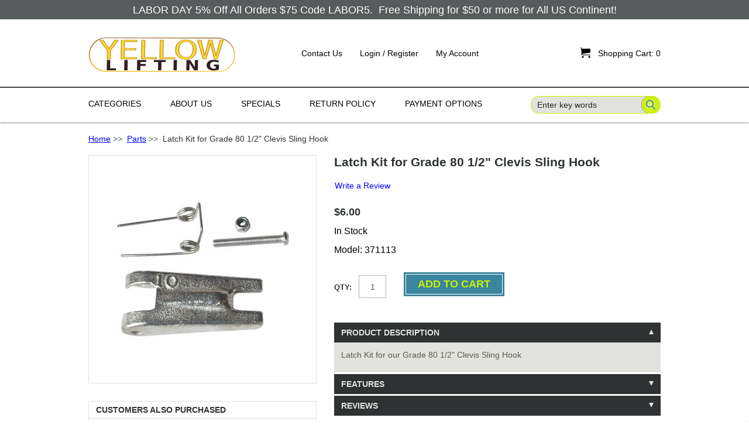

--- FILE ---
content_type: text/html; charset=utf-8
request_url: https://www.yellowlifting.com/latch-kit-for-grade-80-12-clevis-sling-hook-p-2251.html
body_size: 19365
content:
<!DOCTYPE html PUBLIC "-//W3C//DTD XHTML 1.0 Transitional//EN" "http://www.w3.org/TR/xhtml1/DTD/xhtml1-transitional.dtd">
<html xmlns="http://www.w3.org/1999/xhtml" dir="ltr" lang="en">
<head>
<!-- Google tag (gtag.js) -->
<script async src="https://www.googletagmanager.com/gtag/js?id=G-MC20B69Y2F"></script>
<script>
  window.dataLayer = window.dataLayer || [];
  function gtag(){dataLayer.push(arguments);}
  gtag('js', new Date());

  gtag('config', 'G-MC20B69Y2F');
  gtag('config', 'AW-856548805');
</script>
<title>Latch Kit for Grade 80 1/2 Clevis Sling Hook [371113] - $6.00 : Yellow Lifting & Hardware LLC, Lifting and Rigging Hardware Supplier</title>
<meta http-equiv="Content-Type" content="text/html; charset=utf-8" />
<meta name="keywords" content="Latch Kit for Grade 80 1/2 Clevis Sling Hook [371113] Round Slings Wire Rope Slings Snatch Blocks Grade 80 Alloy Hooks Alloy Links Grade 70 Tow Chain Alloy Shackles Alloy Chain Chain Sling G80 Heavy Duty Recovery Chain Web Lifting Slings Eye/Eye Beam Plate Lifting Clamp Roll Off Hook Cable & Strap Wireless Tow Light Grade 80 Chain Sling Grade 100 Chain Sling Chain Come Along Parts Tow Strap & Car Tie Down Load Binder Axle Tie Down Kits Plate Lifting Clamp Assembly Grade 80 Tow Chain Grade 100 Tow Chain Grade 100 Alloy Hook Synthetic Bridle Slings G100 Heavy Duty Recovery Chain Lifting Spreader Beams Grade 80 Eye Swivel Sea Container Hook Forest Logging Chain Sling G100 Container Loading Chain Chain Slings, Nylon Slings, Web Slings, Round Slings, Tow Chains, Snatch Blocks" />
<meta name="description" content="Yellow Lifting & Hardware LLC Latch Kit for Grade 80 1/2 Clevis Sling Hook [371113] - Latch Kit for our Grade 80 1/2&quot; Clevis Sling Hook " />
<meta http-equiv="imagetoolbar" content="no" />
<meta name="author" content="The Zen Cart&trade; Team and others" />
<meta name="generator" content="shopping cart program by Zen Cart&trade;, https://www.zen-cart.com eCommerce" />

<base href="https://www.yellowlifting.com/" />
<link rel="canonical" href="https://www.yellowlifting.com/parts-c-71/latch-kit-for-grade-80-12-clevis-sling-hook-p-2251.html" />

<link rel="stylesheet" type="text/css" href="/includes/templates/tableau/css/style_imagehover.css" />
<link rel="stylesheet" type="text/css" href="/includes/templates/tableau/css/stylesheet.css" />
<link rel="stylesheet" type="text/css" href="/includes/templates/tableau/css/stylesheet_contact_us.css" />
<link rel="stylesheet" type="text/css" href="/includes/templates/tableau/css/stylesheet_css_buttons.css" />
<link rel="stylesheet" type="text/css" href="/includes/templates/tableau/css/stylesheet_errors.css" />
<link rel="stylesheet" type="text/css" href="/includes/templates/tableau/css/stylesheet_filter.css" />
<link rel="stylesheet" type="text/css" href="/includes/templates/tableau/css/stylesheet_fonts.css" />
<link rel="stylesheet" type="text/css" href="/includes/templates/tableau/css/stylesheet_highslide-ie6.css" />
<link rel="stylesheet" type="text/css" href="/includes/templates/tableau/css/stylesheet_menuicon.css" />
<link rel="stylesheet" type="text/css" href="/includes/templates/tableau/css/stylesheet_product_listing.css" />
<link rel="stylesheet" type="text/css" href="/includes/templates/tableau/css/stylesheet_reset.css" />
<link rel="stylesheet" type="text/css" href="/includes/templates/tableau/css/stylesheet_responsive.css" />
<link rel="stylesheet" type="text/css" href="/includes/templates/tableau/css/stylesheet_sideboxes.css" />
<style type="text/css">

	/* banner */
	.header--banner {
		background: #caf200;
	}

	/* middle */
	.header--middle {
		background-color: #ffffff;
	}	

	#account-nav a,
	#account-nav span {
		color: #000000;
	}

	#account-nav a:hover {
		color: #caf200;
	}

	/* navigation */
	.header--navigation {
		background-color: #ffffff;
	}

	#nav-menu > li > a {
		color: #000000;
	}
                                
    #nav-menu > li > a:hover{
		color: #caf200;
	}

	#nav-menu > li:hover > a span,
	#nav-menu > li:focus > a span,
	#nav-menu > li:first-child:hover > a,
	#nav-menu > li:first-child:focus > a {
		background: url(includes/templates/template_default/images/arrow_nav_hover_up.png) no-repeat center 36px;
	}

	#nav-menu > li:hover > a span,
	#nav-menu > li:focus > a span {
		color: #caf200;
		/*border-bottom: 3px solid #caf200;*/
	}
					
	/* drop */
	#nav-menu > li ul {
		background-color: #e2e3df;
		border-top: 3px solid #caf200;
	}

	.sub-menu li {
		background-color: #e2e3df;
	}
					
	/* arrow */
	#nav-menu > li .sub-menu:before {
		border-color: transparent transparent #caf200 transparent;
	}

	#nav-menu ul a {
		color: #2e3233;
	}

	#nav-menu ul li:hover > a {
		background-color: #2e3233;
		color: #e2e3df;
	}

	#nav-menu ul .hasSub:hover > a:after {
		border-color: transparent transparent transparent #caf200	}

	#search-wrapper button[type="submit"],
	#search-wrapper input[type="submit"] {
		background: transparent url(includes/templates/tableau/images/bg_button_search.png) 6px 0 no-repeat;
	}

	#contentMainWrapper {
        background: #FFFFFF;
        color: #000000;
	}
	
	#contentMainWrapper a{
        color: #0000FF;
	}

	#contentMainWrapper a:hover{
        color: #C0C0C0;
	}

	/* Breadcrumb */
	#navBreadCrumb {
		border-bottom: 1px solid #caf200;
	}

	/* Header Titles */
	h1 {
	    color: #000000;
	}

	.product-listing h1 {
		border-bottom: 1px solid #caf200;
	}

	.social-links a {
		background: url(includes/templates/tableau/images/ico_social_sprite.png) no-repeat 0 0;
	}

	/* Footer */
	
	/* message */
	.footer--message {
		background: #caf200;
	}

	/* navigation + newsletter */
	.footer--navigation {
		background-color: #2e3233;
	}

	#newsletter-wrapper button[type="submit"] {
	    background: url(includes/templates/tableau/images/bg_button_go.png) no-repeat 2px 0 transparent;
	}

	#newsletter-wrapper a {
		color: #caf200;
	}

	.list-footer h5,
	.footer-content-container h5 {
		color: #caf200;
	}
			
	.list-footer a {
		color: #e2e3df;
	}

	.list-footer a:hover,
	.footer-content-container a:hover,
	#copyright-wrapper p a:hover {
		color: #caf200;
	}

	/* copyright-flags */
	.footer--copyright-flags {
		background: #2e3233;
	}

	#copyright-wrapper p,
	#copyright-wrapper p a {
		color: #caf200;
	}

	#copyright-wrapper p a {
		color: #caf200;
	}
	
	.content table th,
	.content table td,
	#ezPageDefault table th,
	#ezPageDefault table td {
		border-bottom: 1px solid #caf200;
	}

	.content table th,
	#ezPageDefault table th {
		color: #caf200;
	}
	
	.header--banner, .footer--message {
		background-color: rgba(46, 50, 51, 0.8);
	}

	.header--banner a, .header--banner span, .footer--message span {
		color: #ffffff;
	}

</style>
<link rel="stylesheet" type="text/css" href="/includes/templates/tableau/css/product_info.css" />
<link rel="stylesheet" type="text/css" href="/includes/templates/tableau/css/auto_loaders/ajaxcartslide.css" />
<link rel="stylesheet" type="text/css" href="/includes/templates/tableau/css/auto_loaders/tabs_accordion.css" />
<link rel="stylesheet" type="text/css" href="/includes/templates/tableau/css/auto_loaders/jquery.fancybox.css" />
<link rel="stylesheet" type="text/css" href="/includes/templates/tableau/css/auto_loaders/jquery.photoswipe.css" />
<link rel="stylesheet" type="text/css" href="/includes/templates/tableau/css/auto_loaders/minimal-2.css" />
</head>
<body id="productinfoBody">
		<div id="mainWrapper">
			
		

		

<!--bof-header logo and navigation display-->
	<div id="header" role="banner">

		<!-- 
			1. banner area
			if no banner associated, this are shouldn't appear.
		-->
		

				<div class="header--banner">
			<div class="wrapper--container">
				<p style="text-align: center;"><a href="https://blog.yellowlifting.com/2020/08/26/labor-day-5-off-75-00-or-more/"><b>LABOR DAY&nbsp;5% Off All Orders $75 Code LABOR5.&nbsp; Free Shipping for $50 or more for All US Continent!</b></a></p>
			</div>
		</div>
				
		<!-- 
			2. logo company, account links and shopping cart
		-->
		<div class="header--middle">
			<div class="wrapper--container">
				
				<!-- items responsible for the mobile navigation -->
				<div id="mobile-nav-menu"></div>
				<div id="mobile-nav" class="back"><a href="#menu-selector" class="icon header-menu">&#xe004;</a></div>
				<!-- end/items responsible for the mobile navigation -->

				<!-- logo -->
				<a id="logo" href="https://www.yellowlifting.com/"><img src="includes/templates/tableau/images/logo_01.png" alt="Yellow Lifting" title=" Yellow Lifting " width="252" height="61" /></a>				<!-- end/logo -->

				<!-- account links -->
				<ul class="hidden-mobile" id="account-nav">
	  				<li class="back account-contact-us">
	  					<a href="https://www.yellowlifting.com/contact_us.html">Contact Us</a>
	  				</li>
	  							    		<li class="back account-login">
			    			<a href="https://www.yellowlifting.com/index.php?main_page=login">Login / Register</a>
			  			</li>
			  			  					  				
	  				<li class="back account-my-account">
	  					<a href="https://www.yellowlifting.com/index.php?main_page=account">My Account</a>
	  				</li>
	  				
			  			  				
				</ul>
				<!-- end/#account-nav-->
				
				<!-- shopping cart -->
				<a href="https://www.yellowlifting.com/shopping_cart.html" id="ajaxCartSlideSelector" class="closed">
					<span id="cart-count-wrapper" class="back">
						<span id="cart-icon" class="back">&#xe027;<!--Shopping Cart Icon--></span>
                  <span class="back" id="cart-count"><span>Shopping Cart:</span> 0</span>
					</span>
				</a>
				<!-- end/shopping cart -->

				<!-- search -->
				<div id="search-wrapper">
					<form name="quick_find_header" action="https://www.yellowlifting.com/index.php?main_page=advanced_search_result" method="get"><input type="hidden" name="main_page" value="advanced_search_result" /><input type="hidden" name="search_in_description" value="1" /><input type="text" name="keyword" size="6" maxlength="30" style="width: 100px" value="Enter key words" onfocus="if (this.value == 'Enter key words') this.value = '';" onblur="if (this.value == '') this.value = 'Enter key words';" /><input class="cssButton submit_button button  button_search" onmouseover="this.className='cssButtonHover  button_search button_searchHover'" onmouseout="this.className='cssButton submit_button button  button_search'" type="submit" value="Search" /></form>				</div>
				<!-- end/search -->

			</div>
		</div>
		
		<!-- 
			2. navigation and search
		-->
		<div class="header--navigation">
			<div class="wrapper--container">
				
				<!-- navigation -->
				<div id="js-nav-menu--container">
					<ul id="nav-menu">
						<li>
							<a href="#" class="category-top">
                     <span>Categories</span>
							</a>
							<!--bof-optional categories tabs navigation display-->
							<ul class="sub-menu">
<li class="topmenu hasSub no-js"><a class="category-top" href="https://www.yellowlifting.com/grade-80-chain-sling-c-60/">Grade 80 Chain Sling</a>
<ul class="sub--sub-menu">
<li><a href="https://www.yellowlifting.com/1-leg-c-60_140/">1 Leg</a></li>
<li><a href="https://www.yellowlifting.com/1-leg-adjustable-c-60_141/">1 Leg Adjustable</a></li>
<li><a href="https://www.yellowlifting.com/2-leg-c-60_142/">2 Leg</a></li>
<li><a href="https://www.yellowlifting.com/2-leg-adjustable-c-60_143/">2 Leg Adjustable</a></li>
<li><a href="https://www.yellowlifting.com/3-leg-c-60_144/">3 Leg</a></li>
<li><a href="https://www.yellowlifting.com/3-leg-adjusable-c-60_145/">3 Leg Adjusable</a></li>
<li><a href="https://www.yellowlifting.com/4-leg-c-60_146/">4 Leg</a></li>
<li><a href="https://www.yellowlifting.com/4-leg-adjustable-c-60_147/">4 Leg Adjustable</a></li>
</ul>
</li>
<li class="topmenu hasSub no-js"><a class="category-top" href="https://www.yellowlifting.com/grade-100-chain-sling-c-61/">Grade 100 Chain Sling</a>
<ul class="sub--sub-menu">
<li><a href="https://www.yellowlifting.com/1-leg-c-61_202/">1 Leg</a></li>
<li><a href="https://www.yellowlifting.com/1-leg-adjustable-c-61_203/">1 Leg Adjustable</a></li>
<li><a href="https://www.yellowlifting.com/2-leg-c-61_204/">2 Leg</a></li>
<li><a href="https://www.yellowlifting.com/2-leg-adjustable-c-61_205/">2 Leg Adjustable</a></li>
<li><a href="https://www.yellowlifting.com/3-leg-c-61_206/">3 Leg</a></li>
<li><a href="https://www.yellowlifting.com/3-leg-adjusable-c-61_207/">3 Leg Adjusable</a></li>
<li><a href="https://www.yellowlifting.com/4-leg-c-61_208/">4 Leg</a></li>
<li><a href="https://www.yellowlifting.com/4-leg-adjustable-c-61_209/">4 Leg Adjustable</a></li>
</ul>
</li>
<li class="topmenu hasSub no-js"><a class="category-top" href="https://www.yellowlifting.com/forest-logging-chain-sling-c-370/">Forest Logging Chain Sling</a>
<ul class="sub--sub-menu">
<li><a href="https://www.yellowlifting.com/g80-choker-hook-and-grab-hook-c-370_383/">G80 Choker Hook and Grab Hook</a></li>
<li><a href="https://www.yellowlifting.com/g80-with-choker-hook-c-370_371/">G80 with Choker Hook</a></li>
<li><a href="https://www.yellowlifting.com/g80-with-choker-hook-adjustable-c-370_372/">G80 with Choker Hook adjustable</a></li>
<li><a href="https://www.yellowlifting.com/g80-with-twisted-hook-1-leg-c-370_373/">G80 with Twisted Hook 1 Leg</a></li>
<li><a href="https://www.yellowlifting.com/g80-twisted-hook-1-leg-adjustble-c-370_374/">G80 Twisted Hook 1 Leg adjustble</a></li>
<li><a href="https://www.yellowlifting.com/g80-twisted-hook-2-leg-c-370_375/">G80 Twisted Hook 2 Leg</a></li>
<li><a href="https://www.yellowlifting.com/g80-twisted-hook-2-leg-adjustble-c-370_376/">G80 Twisted Hook 2 Leg Adjustble</a></li>
<li><a href="https://www.yellowlifting.com/g100-choker-hook-and-grab-hook-c-370_384/">G100 Choker Hook and Grab Hook</a></li>
<li><a href="https://www.yellowlifting.com/g100-with-choker-hook-c-370_377/">G100 with Choker Hook</a></li>
<li><a href="https://www.yellowlifting.com/g100-choker-hook-adjustable-c-370_378/">G100 Choker Hook Adjustable</a></li>
<li><a href="https://www.yellowlifting.com/g100-twisted-hook-1-leg-c-370_379/">G100 Twisted Hook 1 Leg</a></li>
<li><a href="https://www.yellowlifting.com/g100-twisted-hook-1-leg-adjusted-c-370_380/">G100 Twisted Hook 1 Leg adjusted</a></li>
<li><a href="https://www.yellowlifting.com/g100-twisted-hook-2-legs-c-370_381/">G100 Twisted Hook 2 Legs</a></li>
<li><a href="https://www.yellowlifting.com/g100-twisted-hook-2-leg-adjusted-c-370_382/">G100 Twisted Hook 2 Leg adjusted</a></li>
</ul>
</li>
<li><a class="category-top" href="https://www.yellowlifting.com/grade-80-eye-swivel-c-355/">Grade 80 Eye Swivel</a>
<ul class="sub--sub-menu">
<li><a href="https://www.yellowlifting.com/516-grade-80-swivel-eye-and-eye-p-6419.html">5/16&quot; Grade 80 Swivel Eye and Eye</a></li>
<li><a href="https://www.yellowlifting.com/38-grade-80-swivel-eye-and-eye-p-6420.html">3/8&quot; Grade 80 Swivel Eye and Eye</a></li>
<li><a href="https://www.yellowlifting.com/12-grade-80-swivel-eye-and-eye-p-6421.html">1/2&quot; Grade 80 Swivel Eye and Eye</a></li>
<li><a href="https://www.yellowlifting.com/58-grade-80-swivel-eye-and-eye-p-6423.html">5/8&quot; Grade 80 Swivel Eye and Eye</a></li>
<li><a href="https://www.yellowlifting.com/34-grade-80-swivel-eye-and-eye-p-6422.html">3/4&quot; Grade 80 Swivel Eye and Eye</a></li>
</ul>
</li>
<li><a class="category-top" href="https://www.yellowlifting.com/g100-container-loading-chain-c-390/">G100 Container Loading Chain</a>
<ul class="sub--sub-menu">
<li><a href="https://www.yellowlifting.com/38x5-g100-container-loading-moving-chain-bridle-p-7043.html">3/8&quot;x5' G100 Container Loading Moving Chain Bridle</a></li>
<li><a href="https://www.yellowlifting.com/38x6-g100-container-loading-moving-chain-bridle-p-7041.html">3/8&quot;x6' G100 Container Loading Moving Chain Bridle</a></li>
<li><a href="https://www.yellowlifting.com/38x8-g100-container-loading-moving-chain-bridle-p-7042.html">3/8&quot;x8' G100 Container Loading Moving Chain Bridle</a></li>
<li><a href="https://www.yellowlifting.com/38x10-g100-container-loading-moving-chain-bridle-p-7040.html">3/8&quot;x10' G100 Container Loading Moving Chain Bridle</a></li>
<li><a href="https://www.yellowlifting.com/12x5-g100-container-loading-moving-chain-bridle-p-7047.html">1/2&quot;x5' G100 Container Loading Moving Chain Bridle</a></li>
<li><a href="https://www.yellowlifting.com/12x6-g100-container-loading-moving-chain-bridle-p-7044.html">1/2&quot;x6' G100 Container Loading Moving Chain Bridle</a></li>
<li><a href="https://www.yellowlifting.com/12x8-g100-container-loading-moving-chain-bridle-p-7046.html">1/2&quot;x8' G100 Container Loading Moving Chain Bridle</a></li>
<li><a href="https://www.yellowlifting.com/12x10-g100-container-loading-moving-chain-bridle-p-7045.html">1/2&quot;x10' G100 Container Loading Moving Chain Bridle</a></li>
</ul>
</li>
<li><a class="category-top" href="https://www.yellowlifting.com/snatch-blocks-c-5/">Snatch Blocks</a>
<ul class="sub--sub-menu">
<li><a href="https://www.yellowlifting.com/2-pcs-2t-3-snatch-block-with-hook-special-price-p-2293.html">2 PCS - 2T 3&quot; Snatch Block with Hook- SPECIAL PRICE</a></li>
<li><a href="https://www.yellowlifting.com/2t-3-snatch-block-with-hook-p-186.html">2T 3&quot; Snatch Block with Hook</a></li>
<li><a href="https://www.yellowlifting.com/4t-45-snatch-block-with-hook-p-187.html">4T 4.5&quot; Snatch Block with Hook</a></li>
<li><a href="https://www.yellowlifting.com/8t-6-snatch-block-with-hook-p-188.html">8T 6&quot; Snatch Block with Hook</a></li>
<li><a href="https://www.yellowlifting.com/8t-8-snatch-block-with-hook-p-189.html">8T 8&quot; Snatch Block with Hook</a></li>
<li><a href="https://www.yellowlifting.com/15t-10-snatch-block-with-hook-super-duty-light-weight-p-6167.html">15T 10&quot; Snatch Block with Hook Super Duty Light Weight</a></li>
<li><a href="https://www.yellowlifting.com/2t-3-snatch-block-with-shackle-p-190.html">2T 3&quot; Snatch Block with Shackle</a></li>
<li><a href="https://www.yellowlifting.com/4t-45-snatch-block-with-shackle-p-191.html">4T 4.5&quot; Snatch Block with Shackle</a></li>
<li><a href="https://www.yellowlifting.com/8t-6-snatch-block-with-shackle-p-192.html">8T 6&quot; Snatch Block with Shackle</a></li>
<li><a href="https://www.yellowlifting.com/8t-8-snatch-block-with-shackle-p-193.html">8T 8&quot; Snatch Block with Shackle</a></li>
<li><a href="https://www.yellowlifting.com/15t-10-snatch-block-wshackle-super-duty-light-weight-p-6837.html">15T 10&quot; Snatch Block w/Shackle Super Duty Light Weight</a></li>
<li><a href="https://www.yellowlifting.com/2t-3-snatch-block-tail-board-p-194.html">2T 3&quot; Snatch Block Tail Board</a></li>
<li><a href="https://www.yellowlifting.com/4t-45-snatch-block-tail-board-p-195.html">4T 4.5&quot; Snatch Block Tail Board</a></li>
<li><a href="https://www.yellowlifting.com/8t-6-snatch-block-tail-board-p-196.html">8T 6&quot; Snatch Block Tail Board</a></li>
<li><a href="https://www.yellowlifting.com/8t-8-snatch-block-tail-board-p-197.html">8T 8&quot;  Snatch Block Tail Board</a></li>
<li><a href="https://www.yellowlifting.com/4t-45-snatch-block-with-hook-double-sheave-p-6355.html">4T 4.5&quot; Snatch Block with Hook Double Sheave</a></li>
<li><a href="https://www.yellowlifting.com/12t-6-snatch-block-with-hook-double-sheave-p-6356.html">12T 6&quot; Snatch Block with Hook Double Sheave</a></li>
<li><a href="https://www.yellowlifting.com/4t-45-snatch-block-with-shackle-double-sheave-p-6357.html">4T 4.5&quot; Snatch Block with Shackle Double Sheave</a></li>
<li><a href="https://www.yellowlifting.com/12t-6-snatch-block-with-shackle-double-sheave-p-6358.html">12T 6&quot; Snatch Block with Shackle Double Sheave</a></li>
<li><a href="https://www.yellowlifting.com/2t-snatch-block-chain-end-for-tow-truck-rollback-wrecker-carrie-p-606.html">2T Snatch Block Chain End for Tow Truck Rollback Wrecker Carrie</a></li>
<li><a href="https://www.yellowlifting.com/4t-snatch-block-chain-end-tow-truck-rollback-wrecker-carrier-p-607.html">4T Snatch Block Chain End Tow Truck Rollback Wrecker Carrier</a></li>
<li><a href="https://www.yellowlifting.com/8t-6-snatch-block-chain-end-tow-truck-rollback-wrecker-carrier-p-2390.html">8T 6&quot; Snatch Block Chain End Tow Truck Rollback Wrecker Carrier</a></li>
<li><a href="https://www.yellowlifting.com/8t-8-snatch-block-chain-end-tow-truck-rollback-wrecker-carrier-p-2391.html">8T 8&quot; Snatch Block Chain End Tow Truck Rollback Wrecker Carrier</a></li>
</ul>
</li>
<li class="topmenu hasSub no-js"><a class="category-top" href="https://www.yellowlifting.com/alloy-chain-c-11/">Alloy Chain</a>
<ul class="sub--sub-menu">
<li><a href="https://www.yellowlifting.com/grade-80-alloy-chain-c-11_49/">Grade 80 Alloy Chain</a></li>
<li><a href="https://www.yellowlifting.com/grade-100-alloy-chain-c-11_50/">Grade 100 Alloy Chain</a></li>
</ul>
</li>
<li class="topmenu hasSub no-js"><a class="category-top" href="https://www.yellowlifting.com/chain-sling-c-22/">Chain Sling</a>
<ul class="sub--sub-menu">
<li><a href="https://www.yellowlifting.com/drum-lifter-c-22_38/">Drum Lifter</a></li>
<li><a href="https://www.yellowlifting.com/custom-made-chain-sling-c-22_99/">Custom Made Chain Sling</a></li>
</ul>
</li>
<li><a class="category-top" href="https://www.yellowlifting.com/chain-come-along-c-70/">Chain Come Along</a>
<ul class="sub--sub-menu">
<li><a href="https://www.yellowlifting.com/34-ton-x-5ft-chain-come-along-chain-hoist-puller-self-lock-p-2093.html">3/4 Ton x 5FT Chain Come Along Chain Hoist Puller Self Lock</a></li>
<li><a href="https://www.yellowlifting.com/34-ton-x-10ft-chain-come-along-chain-hoist-puller-self-lock-p-2094.html">3/4 Ton x 10FT Chain Come Along Chain Hoist Puller Self Lock</a></li>
<li><a href="https://www.yellowlifting.com/34-ton-x-15ft-chain-come-along-chain-hoist-puller-self-lock-p-2096.html">3/4 Ton x 15FT Chain Come Along Chain Hoist Puller Self Lock</a></li>
<li><a href="https://www.yellowlifting.com/34-ton-x-20ft-chain-come-along-chain-hoist-puller-self-lock-p-2097.html">3/4 Ton x 20FT Chain Come Along Chain Hoist Puller Self Lock</a></li>
<li><a href="https://www.yellowlifting.com/112-ton-x-5ft-chain-come-along-chain-hoist-puller-self-lock-p-2098.html">1-1/2 Ton x 5FT Chain Come Along Chain Hoist Puller Self Lock</a></li>
<li><a href="https://www.yellowlifting.com/112-ton-x-10ft-chain-come-along-chain-hoist-puller-self-lock-p-2099.html">1-1/2 Ton x 10FT Chain Come Along Chain Hoist Puller Self Lock</a></li>
<li><a href="https://www.yellowlifting.com/112-ton-x-15ft-chain-come-along-chain-hoist-puller-self-lock-p-2100.html">1-1/2 Ton x 15FT  Chain Come Along Chain Hoist Puller Self Lock</a></li>
<li><a href="https://www.yellowlifting.com/112-ton-x-20ft-chain-come-along-chain-hoist-puller-self-lock-p-2101.html">1-1/2 Ton x 20FT Chain Come Along Chain Hoist Puller Self Lock</a></li>
<li><a href="https://www.yellowlifting.com/3-ton-x-5ft-chain-come-along-chain-hoist-puller-self-lock-p-2102.html">3 Ton x 5FT Chain Come Along Chain Hoist Puller Self Lock</a></li>
<li><a href="https://www.yellowlifting.com/3-ton-x-10ft-chain-come-along-chain-hoist-puller-self-lock-p-2103.html">3 Ton x 10FT Chain Come Along Chain Hoist Puller Self Lock</a></li>
<li><a href="https://www.yellowlifting.com/3-ton-x-15ft-chain-come-along-chain-hoist-puller-self-lock-p-2104.html">3 Ton x 15FT Chain Come Along Chain Hoist Puller Self Lock</a></li>
<li><a href="https://www.yellowlifting.com/3-ton-x-20ft-chain-come-along-chain-hoist-puller-self-lock-p-2105.html">3 Ton x 20FT Chain Come Along Chain Hoist Puller Self Lock</a></li>
<li><a href="https://www.yellowlifting.com/6-ton-x-5ft-chain-come-along-chain-hoist-puller-self-lock-p-2106.html">6 Ton x 5FT Chain Come Along Chain Hoist Puller Self Lock</a></li>
<li><a href="https://www.yellowlifting.com/6-ton-x-10ft-chain-come-along-chain-hoist-puller-self-lock-p-2107.html">6 Ton x 10FT Chain Come Along Chain Hoist Puller Self Lock</a></li>
</ul>
</li>
<li class="topmenu hasSub no-js"><a class="category-top" href="https://www.yellowlifting.com/plate-lifting-clamp-assembly-c-100/">Plate Lifting Clamp Assembly</a>
<ul class="sub--sub-menu">
<li><a href="https://www.yellowlifting.com/single-leg-c-100_367/">Single Leg</a></li>
<li><a href="https://www.yellowlifting.com/double-leg-c-100_366/">Double Leg</a></li>
<li><a href="https://www.yellowlifting.com/triple-leg-c-100_368/">Triple Leg</a></li>
<li><a href="https://www.yellowlifting.com/quadruple-leg-c-100_369/">Quadruple Leg</a></li>
</ul>
</li>
<li class="topmenu hasSub no-js"><a class="category-top" href="https://www.yellowlifting.com/grade-80-alloy-hooks-c-6/">Grade 80 Alloy Hooks</a>
<ul class="sub--sub-menu">
<li><a href="https://www.yellowlifting.com/grade-80-clevis-grab-hook-cradle-c-6_77/">Grade 80 Clevis Grab Hook Cradle</a></li>
<li><a href="https://www.yellowlifting.com/grade-80-clevis-grab-hook-c-6_359/">Grade 80 Clevis Grab Hook</a></li>
<li><a href="https://www.yellowlifting.com/grade-80-eye-grab-hook-c-6_78/">Grade 80 Eye Grab Hook</a></li>
<li><a href="https://www.yellowlifting.com/g80-clevis-hook-wlocking-pin-c-6_79/">G80 Clevis Hook w/Locking Pin</a></li>
<li><a href="https://www.yellowlifting.com/g80-eye-hook-wlocking-pin-c-6_85/">G80 Eye Hook w/Locking Pin</a></li>
<li><a href="https://www.yellowlifting.com/grade-80-clevis-sling-hook-c-6_80/">Grade 80 Clevis Sling Hook</a></li>
<li><a href="https://www.yellowlifting.com/grade-80-eye-sling-hook-c-6_101/">Grade 80 Eye Sling Hook</a></li>
<li><a href="https://www.yellowlifting.com/grade-80-foundry-hook-c-6_81/">Grade 80 Foundry Hook</a></li>
<li><a href="https://www.yellowlifting.com/grade-80-weld-on-anchor-hook-c-6_84/">Grade 80 Weld on Anchor Hook</a></li>
<li><a href="https://www.yellowlifting.com/g80-clevis-self-locking-hook-c-6_86/">G80 Clevis Self Locking Hook</a></li>
<li><a href="https://www.yellowlifting.com/g80-eye-self-locking-hook-c-6_87/">G80 Eye Self Locking Hook</a></li>
<li><a href="https://www.yellowlifting.com/g80-swivel-self-locking-hook-c-6_88/">G80 Swivel Self Locking Hook</a></li>
<li><a href="https://www.yellowlifting.com/g80-bearing-swivel-hoist-hook-c-6_102/">G80 Bearing Swivel Hoist Hook</a></li>
<li><a href="https://www.yellowlifting.com/g80-sorting-hook-and-assembly-c-6_360/">G80 Sorting Hook and Assembly</a></li>
<li><a href="https://www.yellowlifting.com/g80-rapid-chain-shortener-c-6_385/">G80 Rapid Chain Shortener</a></li>
<li><a href="https://www.yellowlifting.com/g80-logging-forest-choker-hook-c-6_386/">G80 Logging Forest Choker Hook</a></li>
<li><a href="https://www.yellowlifting.com/g80-logging-twisted-eye-hook-c-6_387/">G80 Logging Twisted Eye Hook</a></li>
</ul>
</li>
<li><a class="category-top" href="https://www.yellowlifting.com/sea-container-hook-c-361/">Sea Container Hook</a>
<ul class="sub--sub-menu">
<li><a href="https://www.yellowlifting.com/container-lifting-hook-straight-90-degree-p-6610.html">Container Lifting Hook Straight 90 Degree</a></li>
<li><a href="https://www.yellowlifting.com/container-lifting-hook-right-45-degree-p-6611.html">Container Lifting Hook Right 45 Degree</a></li>
<li><a href="https://www.yellowlifting.com/container-lifting-hook-left-45-degree-p-6612.html">Container Lifting Hook Left 45 Degree</a></li>
</ul>
</li>
<li class="topmenu hasSub no-js"><a class="category-top" href="https://www.yellowlifting.com/grade-100-alloy-hook-c-129/">Grade 100 Alloy Hook</a>
<ul class="sub--sub-menu">
<li><a href="https://www.yellowlifting.com/g100-clevis-grab-hook-c-129_130/">G100 Clevis Grab Hook</a></li>
<li><a href="https://www.yellowlifting.com/g100-eye-grab-hook-c-129_131/">G100 Eye Grab Hook</a></li>
<li><a href="https://www.yellowlifting.com/g100-clevis-grab-wlocking-pin-c-129_132/">G100 Clevis Grab w/Locking Pin</a></li>
<li><a href="https://www.yellowlifting.com/g100-clevis-sling-hook-c-129_134/">G100 Clevis Sling Hook</a></li>
<li><a href="https://www.yellowlifting.com/g100-eye-sling-hook-c-129_135/">G100 Eye Sling Hook</a></li>
<li><a href="https://www.yellowlifting.com/g100-clevis-foundry-hook-c-129_136/">G100 Clevis Foundry Hook</a></li>
<li><a href="https://www.yellowlifting.com/g100-clevis-self-locking-c-129_137/">G100 Clevis Self Locking</a></li>
<li><a href="https://www.yellowlifting.com/g100-eye-self-locking-c-129_138/">G100 Eye Self Locking</a></li>
<li><a href="https://www.yellowlifting.com/g100-swivel-self-locking-c-129_139/">G100 Swivel Self Locking</a></li>
<li><a href="https://www.yellowlifting.com/g100-web-sling-hook-c-129_286/">G100 Web Sling Hook</a></li>
<li><a href="https://www.yellowlifting.com/g100-bearing-swivel-locking-hook-c-129_362/">G100 Bearing Swivel Locking Hook</a></li>
<li><a href="https://www.yellowlifting.com/g100-logging-forest-choker-hook-c-129_388/">G100 Logging Forest Choker Hook</a></li>
<li><a href="https://www.yellowlifting.com/g100-twisted-eye-choker-hook-c-129_389/">G100 Twisted Eye Choker Hook</a></li>
</ul>
</li>
<li><a class="category-top" href="https://www.yellowlifting.com/beam-plate-lifting-clamp-c-36/">Beam Plate Lifting Clamp</a>
<ul class="sub--sub-menu">
<li><a href="https://www.yellowlifting.com/3-ton-steel-lifting-beam-clamp-p-2166.html">3 Ton Steel Lifting Beam Clamp</a></li>
<li><a href="https://www.yellowlifting.com/5-ton-steel-lifting-beam-clamp-p-2167.html">5 Ton Steel Lifting Beam Clamp</a></li>
<li><a href="https://www.yellowlifting.com/10-ton-steel-lifting-beam-clamp-p-2648.html">10 Ton Steel Lifting Beam Clamp</a></li>
<li><a href="https://www.yellowlifting.com/15-ton-steel-lifting-beam-clamp-p-2649.html">15 Ton Steel Lifting Beam Clamp</a></li>
<li><a href="https://www.yellowlifting.com/20-ton-steel-lifting-beam-clamp-p-2650.html">20 Ton Steel Lifting Beam Clamp</a></li>
<li><a href="https://www.yellowlifting.com/1-ton-steel-lifting-beam-clamp-with-eye-p-277.html">1 Ton Steel Lifting Beam Clamp with Eye</a></li>
<li><a href="https://www.yellowlifting.com/2-ton-steel-lifting-beam-clamp-with-eye-p-278.html">2 Ton Steel Lifting Beam Clamp with Eye</a></li>
<li><a href="https://www.yellowlifting.com/3-ton-steel-lifting-beam-clamp-with-eye-p-2290.html">3 Ton Steel Lifting Beam Clamp with Eye</a></li>
<li><a href="https://www.yellowlifting.com/5-ton-steel-lifting-beam-clamp-with-eye-p-2291.html">5 Ton Steel Lifting Beam Clamp with Eye</a></li>
<li><a href="https://www.yellowlifting.com/10-ton-steel-lifting-beam-clamp-with-eye-p-2646.html">10 Ton Steel Lifting Beam Clamp with Eye</a></li>
<li><a href="https://www.yellowlifting.com/1-ton-steel-lifting-jumbo-beam-clamp-with-shackle-p-5858.html">1 Ton Steel Lifting Jumbo Beam Clamp with Shackle</a></li>
<li><a href="https://www.yellowlifting.com/2-ton-steel-lifting-jumbo-beam-clamp-with-shackle-p-5859.html">2 Ton Steel Lifting Jumbo Beam Clamp with Shackle</a></li>
<li><a href="https://www.yellowlifting.com/3-ton-steel-lifting-jumbo-beam-clamp-with-shackle-p-5860.html">3 Ton Steel Lifting Jumbo Beam Clamp with Shackle</a></li>
<li><a href="https://www.yellowlifting.com/5-ton-steel-lifting-jumbo-beam-clamp-with-shackle-p-6441.html">5 Ton Steel Lifting Jumbo Beam Clamp with Shackle</a></li>
<li><a href="https://www.yellowlifting.com/10-ton-steel-lifting-jumbo-beam-clamp-with-shackle-p-5861.html">10 Ton Steel Lifting Jumbo Beam Clamp with Shackle</a></li>
<li><a href="https://www.yellowlifting.com/2-ton-steel-jumbo-beam-clamp-with-shackle-large-opening-p-6842.html">2 Ton Steel Jumbo Beam Clamp with Shackle Large Opening</a></li>
<li><a href="https://www.yellowlifting.com/08-ton-vertical-locking-plate-lifting-clamp-1760-lbs-capacity-p-2165.html">0.8 Ton Vertical Locking Plate Lifting Clamp 1760 LBS Capacity</a></li>
<li><a href="https://www.yellowlifting.com/1-ton-vertical-locking-plate-lifting-clamp-2200-lbs-capacity-p-2188.html">1 Ton Vertical Locking Plate Lifting Clamp 2200 LBS Capacity</a></li>
<li><a href="https://www.yellowlifting.com/16-ton-vertical-locking-plate-lifting-clamp-3520-lbs-capacity-p-2190.html">1.6 Ton Vertical Locking Plate Lifting Clamp 3520 LBS Capacity</a></li>
<li><a href="https://www.yellowlifting.com/2-ton-vertical-locking-plate-lifting-clamp-4400-lbs-capacity-p-2191.html">2 ton Vertical Locking Plate Lifting Clamp 4400 LBS Capacity</a></li>
<li><a href="https://www.yellowlifting.com/3-ton-vertical-locking-plate-lifting-clamp-6600-lbs-capacity-p-2192.html">3 Ton Vertical Locking Plate Lifting Clamp 6600 LBS Capacity</a></li>
<li><a href="https://www.yellowlifting.com/5-ton-vertical-locking-plate-lifting-clamp-large-opening-p-7052.html">5 Ton Vertical Locking Plate Lifting Clamp Large Opening</a></li>
<li><a href="https://www.yellowlifting.com/8-ton-vertical-locking-plate-lifting-clamp-17600-lbs-capacity-p-6349.html">8 Ton Vertical Locking Plate Lifting Clamp 17600 LBS Capacity</a></li>
<li><a href="https://www.yellowlifting.com/10-ton-vertical-locking-plate-lifting-clamp-22000-lbs-capacity-p-6350.html">10 Ton Vertical Locking Plate Lifting Clamp 22000 LBS Capacity</a></li>
<li><a href="https://www.yellowlifting.com/1-ton-vertical-locking-plate-lifting-clamp-large-opening-p-6839.html">1 Ton Vertical Locking Plate Lifting Clamp Large Opening</a></li>
<li><a href="https://www.yellowlifting.com/2-ton-vertical-locking-lifting-plate-clamp-large-opening-p-6840.html">2 ton Vertical Locking Lifting Plate Clamp Large Opening</a></li>
<li><a href="https://www.yellowlifting.com/3-ton-vertical-locking-plate-lifting-clamp-large-opening-p-6841.html">3 Ton Vertical Locking Plate Lifting Clamp Large Opening</a></li>
<li><a href="https://www.yellowlifting.com/5-ton-vertical-locking-plate-lifting-clamp-large-opening-p-6844.html">5 Ton Vertical Locking Plate Lifting Clamp Large Opening</a></li>
<li><a href="https://www.yellowlifting.com/2-ton-nonmarr-vertical-locking-plate-lifting-clamp-4400-lbs-p-6835.html">2 Ton Non-Marr Vertical Locking Plate Lifting Clamp 4400 LBS</a></li>
<li><a href="https://www.yellowlifting.com/08-ton-horizontal-locking-plate-lifting-clamp-1760-lbs-capacity-p-2665.html">0.8 Ton Horizontal Locking Plate Lifting Clamp 1760 lbs Capacity</a></li>
<li><a href="https://www.yellowlifting.com/1-ton-horizontal-locking-plate-lifting-clamp-2200-lbs-capacity-p-2653.html">1 Ton Horizontal Locking Plate Lifting Clamp 2200 lbs Capacity</a></li>
<li><a href="https://www.yellowlifting.com/16-ton-horizontal-locking-plate-lifting-clamp-3520-lbs-capaci-p-2652.html">1.6 Ton Horizontal Locking Plate Lifting Clamp 3520 lbs Capaci</a></li>
<li><a href="https://www.yellowlifting.com/2-ton-horizontal-locking-plate-lifting-clamp-4400-lbs-capacity-p-6843.html">2 Ton Horizontal Locking Plate Lifting Clamp 4400 lbs Capacity</a></li>
<li><a href="https://www.yellowlifting.com/32-ton-horizontal-locking-plate-lifting-clamp-7040-lbs-capacity-p-2655.html">3.2 Ton Horizontal Locking Plate Lifting Clamp 7040 lbs Capacity</a></li>
<li><a href="https://www.yellowlifting.com/4-ton-horizontal-locking-plate-lifting-clamp-8800-lbs-capacity-p-2656.html">4 Ton Horizontal Locking Plate Lifting Clamp 8800 lbs Capacity</a></li>
<li><a href="https://www.yellowlifting.com/5-ton-horizontal-locking-plate-lifting-clamp-11000-lbs-capacity-p-6165.html">5 Ton Horizontal Locking Plate Lifting Clamp 11000 lbs Capacity</a></li>
<li><a href="https://www.yellowlifting.com/08-ton-horizontal-locking-plate-lifting-clamp-w-shackle-p-2651.html">0.8 Ton Horizontal Locking Plate Lifting Clamp w/ Shackle</a></li>
<li><a href="https://www.yellowlifting.com/1-ton-horizontal-locking-plate-lifting-clamp-with-shackle-p-2667.html">1 Ton Horizontal Locking Plate Lifting Clamp With Shackle</a></li>
<li><a href="https://www.yellowlifting.com/16-ton-horizontal-locking-plate-lifting-clamp-with-shackle-p-2668.html">1.6 Ton Horizontal Locking Plate Lifting Clamp With Shackle</a></li>
<li><a href="https://www.yellowlifting.com/2-ton-horizontal-locking-plate-lifting-clamp-with-shackle-p-2669.html">2 Ton Horizontal Locking Plate Lifting Clamp With Shackle</a></li>
<li><a href="https://www.yellowlifting.com/32-ton-horizontal-locking-plate-lifting-clamp-wtih-shackle-p-2670.html">3.2 Ton Horizontal Locking Plate Lifting Clamp Wtih Shackle</a></li>
<li><a href="https://www.yellowlifting.com/4-ton-horizontal-locking-plate-lifting-clamp-with-shackle-p-2671.html">4 Ton Horizontal Locking Plate Lifting Clamp With Shackle</a></li>
<li><a href="https://www.yellowlifting.com/5-ton-horizontal-locking-plate-lifting-clamp-with-shackle-p-6166.html">5 Ton Horizontal Locking Plate Lifting Clamp With Shackle</a></li>
</ul>
</li>
<li><a class="category-top" href="https://www.yellowlifting.com/alloy-links-c-7/">Alloy Links</a>
<ul class="sub--sub-menu">
<li><a href="https://www.yellowlifting.com/14-alloy-connecting-link-grade-80-p-209.html">1/4&quot; Alloy Connecting Link Grade 80</a></li>
<li><a href="https://www.yellowlifting.com/516-alloy-connecting-link-grade-80-p-210.html">5/16&quot; Alloy Connecting Link Grade 80</a></li>
<li><a href="https://www.yellowlifting.com/38-alloy-connecting-link-grade-80-p-211.html">3/8&quot; Alloy Connecting Link Grade 80</a></li>
<li><a href="https://www.yellowlifting.com/58-alloy-connecting-link-grade-80-p-838.html">5/8&quot; Alloy Connecting Link Grade 80</a></li>
<li><a href="https://www.yellowlifting.com/12-alloy-connecting-link-grade-80-p-212.html">1/2&quot; Alloy Connecting Link Grade 80</a></li>
<li><a href="https://www.yellowlifting.com/34-alloy-connecting-link-grade-80-p-6415.html">3/4&quot; Alloy Connecting Link Grade 80</a></li>
<li><a href="https://www.yellowlifting.com/78-alloy-connecting-link-grade-80-p-6416.html">7/8&quot; Alloy Connecting Link Grade 80</a></li>
<li><a href="https://www.yellowlifting.com/516-web-alloy-connector-grade-80-p-2449.html">5/16&quot; Web Alloy Connector Grade 80</a></li>
<li><a href="https://www.yellowlifting.com/516-g80-web-alloy-connector-triangle-style-both-pieces-p-6343.html">5/16&quot; G80 Web Alloy Connector Triangle style Both Pieces</a></li>
<li><a href="https://www.yellowlifting.com/38-web-alloy-connector-grade-80-p-2450.html">3/8&quot; Web Alloy Connector Grade 80</a></li>
<li><a href="https://www.yellowlifting.com/38-g80-web-alloy-connector-triangle-style-both-pieces-p-6344.html">3/8&quot; G80 Web Alloy Connector Triangle Style Both Pieces</a></li>
<li><a href="https://www.yellowlifting.com/12-web-alloy-connector-grade-80-p-6395.html">1/2&quot; Web Alloy Connector Grade 80</a></li>
<li><a href="https://www.yellowlifting.com/14-alloy-connecting-link-grade-100-p-213.html">1/4&quot; Alloy Connecting Link Grade 100</a></li>
<li><a href="https://www.yellowlifting.com/516-alloy-connecting-link-grade-100-p-214.html">5/16&quot; Alloy Connecting Link Grade 100</a></li>
<li><a href="https://www.yellowlifting.com/38-alloy-connecting-link-grade-100-p-215.html">3/8&quot; Alloy Connecting Link Grade 100</a></li>
<li><a href="https://www.yellowlifting.com/12-alloy-connecting-link-grade-100-p-216.html">1/2&quot; Alloy Connecting Link Grade 100</a></li>
<li><a href="https://www.yellowlifting.com/58-alloy-connecting-link-grade-100-p-2185.html">5/8&quot; Alloy Connecting Link Grade 100</a></li>
<li><a href="https://www.yellowlifting.com/34-alloy-connecting-link-grade-100-p-6417.html">3/4&quot; Alloy Connecting Link Grade 100</a></li>
<li><a href="https://www.yellowlifting.com/78-alloy-connecting-link-grade-100-p-6418.html">7/8&quot; Alloy Connecting Link Grade 100</a></li>
<li><a href="https://www.yellowlifting.com/38-omega-link-anchor-shackle-grade-80-p-220.html">3/8&quot; Omega Link Anchor Shackle Grade 80</a></li>
<li><a href="https://www.yellowlifting.com/12-omega-link-anchor-shackle-grade-80-p-221.html">1/2&quot; Omega Link Anchor Shackle Grade 80</a></li>
<li><a href="https://www.yellowlifting.com/58-omega-link-anchor-shackle-grade-80-p-222.html">5/8&quot; Omega Link Anchor Shackle Grade 80</a></li>
<li><a href="https://www.yellowlifting.com/38-omega-link-anchor-shackle-grade-100-blue-p-848.html">3/8&quot; Omega Link Anchor Shackle Grade 100 Blue</a></li>
<li><a href="https://www.yellowlifting.com/12-omega-link-anchor-shackle-grade-100-blue-p-849.html">1/2&quot; Omega Link Anchor Shackle Grade 100 Blue</a></li>
<li><a href="https://www.yellowlifting.com/58-omega-link-anchor-shackle-grade-100-blue-p-850.html">5/8&quot; Omega Link Anchor Shackle Grade 100 Blue</a></li>
<li><a href="https://www.yellowlifting.com/12-alloy-master-link-grade-80-p-217.html">1/2&quot; Alloy Master Link Grade 80</a></li>
<li><a href="https://www.yellowlifting.com/58-alloy-master-link-grade-80-p-218.html">5/8&quot; Alloy Master Link Grade 80</a></li>
<li><a href="https://www.yellowlifting.com/34-alloy-master-link-grade-80-p-833.html">3/4&quot; Alloy Master Link Grade 80</a></li>
<li><a href="https://www.yellowlifting.com/78-alloy-master-link-grade-80-p-219.html">7/8&quot; Alloy Master Link Grade 80</a></li>
<li><a href="https://www.yellowlifting.com/1-alloy-master-link-grade-80-p-834.html">1&quot; Alloy Master Link Grade 80</a></li>
<li><a href="https://www.yellowlifting.com/114-alloy-master-link-grade-80-p-839.html">1-1/4&quot; Alloy Master Link Grade 80</a></li>
<li><a href="https://www.yellowlifting.com/34-sub-alloy-master-link-grade-80-p-6171.html">3/4&quot; Sub Alloy Master Link Grade 80</a></li>
<li><a href="https://www.yellowlifting.com/78-sub-alloy-master-link-grade-80-p-851.html">7/8&quot; Sub Alloy Master Link Grade 80</a></li>
<li><a href="https://www.yellowlifting.com/1-sub-alloy-master-link-grade-80-p-852.html">1&quot; Sub Alloy Master Link Grade 80</a></li>
<li><a href="https://www.yellowlifting.com/114-sub-alloy-master-link-grade-80-p-853.html">1-1/4&quot; Sub Alloy Master Link Grade 80</a></li>
<li><a href="https://www.yellowlifting.com/112-sub-alloy-master-link-grade-80-p-854.html">1-1/2&quot; Sub Alloy Master Link Grade 80</a></li>
<li><a href="https://www.yellowlifting.com/12-alloy-master-link-grade-100-p-6626.html">1/2&quot; Alloy Master Link Grade 100</a></li>
<li><a href="https://www.yellowlifting.com/58-alloy-master-link-grade-100-p-2180.html">5/8&quot; Alloy Master Link Grade 100</a></li>
<li><a href="https://www.yellowlifting.com/34-alloy-master-link-grade-100-p-846.html">3/4&quot; Alloy Master Link Grade 100</a></li>
<li><a href="https://www.yellowlifting.com/78-alloy-master-link-grade-100-p-2181.html">7/8&quot; Alloy Master Link Grade 100</a></li>
<li><a href="https://www.yellowlifting.com/1-alloy-master-link-grade-100-p-847.html">1&quot; Alloy Master Link Grade 100</a></li>
<li><a href="https://www.yellowlifting.com/114-alloy-master-link-grade-100-p-2365.html">1-1/4&quot; Alloy Master Link Grade 100</a></li>
<li><a href="https://www.yellowlifting.com/34-sub-master-link-grade-100-p-6173.html">3/4&quot; Sub Master Link Grade 100</a></li>
<li><a href="https://www.yellowlifting.com/38-g100-master-link-sub-assembly-with-shorteners-2-legs-p-6731.html">3/8&quot; G100 Master Link Sub Assembly With Shorteners 2 Legs</a></li>
<li><a href="https://www.yellowlifting.com/12-g100-master-link-sub-assembly-with-shorteners-2-legs-p-6732.html">1/2&quot; G100 Master Link Sub Assembly With Shorteners 2 Legs</a></li>
<li><a href="https://www.yellowlifting.com/78-sub-master-link-grade-100-p-2361.html">7/8&quot; Sub Master Link Grade 100</a></li>
<li><a href="https://www.yellowlifting.com/1-sub-master-link-grade-100-p-2362.html">1&quot; Sub Master Link Grade 100</a></li>
<li><a href="https://www.yellowlifting.com/114-sub-master-link-grade-100-p-2363.html">1-1/4&quot; Sub Master Link Grade 100</a></li>
<li><a href="https://www.yellowlifting.com/112-sub-master-link-grade-100-p-2364.html">1-1/2&quot; Sub Master Link Grade 100</a></li>
</ul>
</li>
<li><a class="category-top" href="https://www.yellowlifting.com/load-binder-c-74/">Load Binder</a>
<ul class="sub--sub-menu">
<li><a href="https://www.yellowlifting.com/516-grade-80-chain-load-binder-ratchet-type-p-2140.html">5/16&quot; Grade 80 Chain Load Binder Ratchet Type</a></li>
<li><a href="https://www.yellowlifting.com/38-grade-80-chain-load-binder-ratchet-type-p-2139.html">3/8&quot; Grade 80 Chain Load Binder Ratchet Type</a></li>
<li><a href="https://www.yellowlifting.com/12-grade-80-chain-load-binder-ratchet-type-p-2141.html">1/2&quot; Grade 80 Chain Load Binder Ratchet Type</a></li>
<li><a href="https://www.yellowlifting.com/58-grade-80-chain-load-binder-ratchet-type-p-2142.html">5/8&quot; Grade 80 Chain Load Binder Ratchet Type</a></li>
<li><a href="https://www.yellowlifting.com/516-grade-100-chain-load-binder-ratchet-type-p-2143.html">5/16&quot; Grade 100 Chain Load Binder Ratchet Type</a></li>
<li><a href="https://www.yellowlifting.com/38-grade-100-chain-load-binder-ratchet-type-p-2144.html">3/8&quot; Grade 100 Chain Load Binder Ratchet Type</a></li>
<li><a href="https://www.yellowlifting.com/12-grade-100-chain-load-binder-ratchet-type-p-2145.html">1/2&quot; Grade 100 Chain Load Binder Ratchet Type</a></li>
</ul>
</li>
<li><a class="category-top" href="https://www.yellowlifting.com/roll-off-hook-cable-strap-c-43/">Roll Off Hook Cable &amp; Strap</a>
<ul class="sub--sub-menu">
<li><a href="https://www.yellowlifting.com/4-x-3-tow-hook-roll-off-container-winch-strap-assembly-p-502.html">4&quot; x 3' Tow Hook Roll Off Container Winch Strap Assembly</a></li>
<li><a href="https://www.yellowlifting.com/4-container-roll-off-hook-pained-yellow-over-zinc-plated-p-501.html">4&quot; Container Roll Off Hook Pained Yellow Over Zinc Plated</a></li>
<li><a href="https://www.yellowlifting.com/4-x-3-roll-off-winch-strap-p-815.html">4&quot; x 3' Roll Off  Winch Strap</a></li>
</ul>
</li>
<li class="topmenu hasSub no-js"><a class="category-top" href="https://www.yellowlifting.com/round-slings-c-2/">Round Slings</a>
<ul class="sub--sub-menu">
<li><a href="https://www.yellowlifting.com/purple-round-sling-c-2_16/">Purple Round Sling</a></li>
<li><a href="https://www.yellowlifting.com/green-round-sling-c-2_17/">Green Round Sling</a></li>
<li><a href="https://www.yellowlifting.com/yellow-round-sling-c-2_18/">Yellow Round Sling</a></li>
<li><a href="https://www.yellowlifting.com/red-round-sling-c-2_19/">Red Round Sling</a></li>
<li><a href="https://www.yellowlifting.com/blue-round-sling-c-2_20/">Blue Round Sling</a></li>
<li><a href="https://www.yellowlifting.com/gray-round-sling-c-2_21/">Gray Round Sling</a></li>
</ul>
</li>
<li><a class="category-top" href="https://www.yellowlifting.com/wireless-tow-light-c-59/">Wireless Tow Light</a>
<ul class="sub--sub-menu">
<li><a href="https://www.yellowlifting.com/road-synergy-22-wireless-tow-light-bar-w-liion-battery-p-6383.html">Road Synergy 22&quot; Wireless Tow Light Bar w/ Li-ion Battery</a></li>
<li><a href="https://www.yellowlifting.com/road-synergy-22-wireless-tow-light-bar-w-amber-indicators-lii-p-6382.html">Road Synergy 22&quot; Wireless Tow Light Bar w/ Amber indicators Li-i</a></li>
<li><a href="https://www.yellowlifting.com/standard-car-charge-cord-for-tow-light-bar-p-6381.html">Standard Car Charge Cord for Tow Light Bar</a></li>
<li><a href="https://www.yellowlifting.com/road-synergy-4-pin-round-transmitter-for-tow-light-bar-p-6386.html">Road Synergy 4 Pin Round Transmitter for Tow Light Bar</a></li>
<li><a href="https://www.yellowlifting.com/rechargeable-lithium-battery-for-tow-light-bar-p-6387.html">Rechargeable Lithium Battery for Tow Light Bar</a></li>
<li><a href="https://www.yellowlifting.com/wall-charger-for-tow-light-bar-p-6384.html">Wall Charger for Tow Light Bar</a></li>
<li><a href="https://www.yellowlifting.com/4-pin-flat-transmitter-p-6679.html">4 Pin Flat Transmitter</a></li>
<li><a href="https://www.yellowlifting.com/6-pin-round-transmitter-p-6678.html">6 Pin Round Transmitter</a></li>
<li><a href="https://www.yellowlifting.com/7-pin-round-transmitter-p-6680.html">7 Pin Round Transmitter</a></li>
<li><a href="https://www.yellowlifting.com/7-pin-rv-style-transmitter-p-6681.html">7 Pin RV Style Transmitter</a></li>
<li><a href="https://www.yellowlifting.com/rubber-foot-for-wireless-tow-light-bar-p-6682.html">Rubber Foot for Wireless Tow Light Bar</a></li>
</ul>
</li>
<li><a class="category-top" href="https://www.yellowlifting.com/grade-70-tow-chain-c-8/">Grade 70 Tow Chain</a>
<ul class="sub--sub-menu">
<li><a href="https://www.yellowlifting.com/g70-516x8-j-hook-chain-grabt-hook-for-tow-rollback-wrecker-p-231.html">G70 5/16&quot;x8' J Hook Chain Grab&amp;T Hook for Tow Rollback Wrecker</a></li>
<li><a href="https://www.yellowlifting.com/g70-516x3-grab-hooks-j-8-j-hook-tow-chain-rollback-wrecker-p-239.html">G70 5/16&quot;x3' Grab Hooks J &amp; 8&quot; J Hook Tow Chain Rollback Wrecker</a></li>
<li><a href="https://www.yellowlifting.com/516x2-legs-8-j-hook-t-hook-v-bridle-tow-chain-rollback-wre-p-253.html">5/16&quot;x2' Legs 8&quot; J Hook &amp; T Hook V Bridle Tow Chain Rollback Wre</a></li>
<li><a href="https://www.yellowlifting.com/516x2-legs-rtj-hook-v-bridle-tow-chain-rollback-wrecker-recov-p-259.html">5/16&quot;x2' Legs RTJ Hook V Bridle Tow Chain Rollback Wrecker Recov</a></li>
<li><a href="https://www.yellowlifting.com/516x5-legs-rtj-hook-v-bridle-tow-chain-rollback-wrecker-recov-p-262.html">5/16&quot;x5' Legs RTJ Hook V Bridle Tow Chain Rollback Wrecker Recov</a></li>
<li><a href="https://www.yellowlifting.com/516x3-tr-cluster-hok-v-bridle-chain-for-tow-rollback-wrecker-p-264.html">5/16&quot;x3' TR Cluster Hok V Bridle Chain for Tow Rollback Wrecker</a></li>
<li><a href="https://www.yellowlifting.com/516x6-tr-cluster-hook-v-bridle-chain-for-tow-rollback-wrecker-p-265.html">5/16&quot;x6' TR Cluster Hook V Bridle Chain for Tow Rollback Wrecker</a></li>
</ul>
</li>
<li class="topmenu hasSub no-js"><a class="category-top" href="https://www.yellowlifting.com/grade-80-tow-chain-c-124/">Grade 80 Tow Chain</a>
<ul class="sub--sub-menu">
<li><a href="https://www.yellowlifting.com/grade-80-516-tow-chain-c-124_125/">Grade 80 5/16&quot; Tow Chain</a></li>
<li><a href="https://www.yellowlifting.com/grade-80-38-tow-chain-c-124_126/">Grade 80 3/8&quot; Tow Chain</a></li>
<li><a href="https://www.yellowlifting.com/grade-80-12-tow-chain-c-124_127/">Grade 80 1/2&quot; Tow Chain</a></li>
</ul>
</li>
<li><a class="category-top" href="https://www.yellowlifting.com/grade-100-tow-chain-c-128/">Grade 100 Tow Chain</a>
<ul class="sub--sub-menu">
<li><a href="https://www.yellowlifting.com/516-grade-100-shortening-chain-tow-truck-rollback-wrecker-p-603.html">5/16&quot; Grade 100 Shortening Chain Tow Truck Rollback Wrecker</a></li>
<li><a href="https://www.yellowlifting.com/38-grade-100-shortening-chain-tow-truck-rollback-wrecker-p-604.html">3/8&quot; Grade 100 Shortening Chain Tow Truck Rollback Wrecker</a></li>
<li><a href="https://www.yellowlifting.com/12-grade-100-shortening-chain-tow-truck-rollback-wrecker-p-605.html">1/2&quot; Grade 100 Shortening Chain Tow Truck Rollback Wrecker</a></li>
<li><a href="https://www.yellowlifting.com/516-x-4-axle-chain-omega-link-grade-100-sold-in-pair-p-6439.html">5/16&quot; x 4' Axle Chain Omega Link Grade 100 Sold in Pair</a></li>
<li><a href="https://www.yellowlifting.com/516-x-5-axle-chain-omega-link-grade-100-sold-in-pair-p-6440.html">5/16&quot; x 5' Axle Chain Omega Link Grade 100 Sold in Pair</a></li>
<li><a href="https://www.yellowlifting.com/516-x-6-axle-chain-omega-link-grade-100-sold-in-pair-p-2221.html">5/16&quot; x 6' Axle Chain Omega Link Grade 100 Sold in Pair</a></li>
<li><a href="https://www.yellowlifting.com/516-x-8-axle-chain-omega-link-grade-100-sold-in-pair-p-2222.html">5/16&quot; x 8' Axle Chain Omega Link Grade 100 Sold in Pair</a></li>
<li><a href="https://www.yellowlifting.com/516-x-10-axle-chain-omega-link-grade-100-sold-in-pair-p-2223.html">5/16&quot; x 10' Axle Chain Omega Link Grade 100 Sold in Pair</a></li>
<li><a href="https://www.yellowlifting.com/38-x-4-axle-chain-omega-link-grade-100-sold-in-pair-p-6435.html">3/8&quot; x 4' Axle Chain Omega Link Grade 100 Sold in Pair</a></li>
<li><a href="https://www.yellowlifting.com/38-x-5-axle-chain-omega-link-grade-100-sold-in-pair-p-6436.html">3/8&quot; x 5' Axle Chain Omega Link Grade 100 Sold in Pair</a></li>
<li><a href="https://www.yellowlifting.com/38-x-6-axle-chain-omega-link-grade-100-sold-in-pair-p-2224.html">3/8&quot; x 6' Axle Chain Omega Link Grade 100 Sold in Pair</a></li>
<li><a href="https://www.yellowlifting.com/38-x-8-axle-chain-omega-link-grade-100-sold-in-pair-p-2225.html">3/8&quot; x 8' Axle Chain Omega Link Grade 100 Sold in Pair</a></li>
<li><a href="https://www.yellowlifting.com/38-x-10-axle-chain-omega-link-grade-100-sold-in-pair-p-2226.html">3/8&quot; x 10' Axle Chain Omega Link Grade 100 Sold in Pair</a></li>
<li><a href="https://www.yellowlifting.com/38-x-14-axle-chain-omega-link-grade-100-sold-in-pair-p-6446.html">3/8&quot; x 14' Axle Chain Omega Link Grade 100 Sold in Pair</a></li>
<li><a href="https://www.yellowlifting.com/12-x-4-axle-chain-omega-link-grade-100-sold-in-pair-p-6431.html">1/2&quot; x 4' Axle Chain Omega Link Grade 100 Sold in Pair</a></li>
<li><a href="https://www.yellowlifting.com/12-x-5-axle-chain-omega-link-grade-100-sold-in-pair-p-6432.html">1/2&quot; x 5' Axle Chain Omega Link Grade 100 Sold in Pair</a></li>
<li><a href="https://www.yellowlifting.com/12-x-6-axle-chain-omega-link-grade-100-sold-in-pair-p-2227.html">1/2&quot; x 6' Axle Chain Omega Link Grade 100 Sold in Pair</a></li>
<li><a href="https://www.yellowlifting.com/12-x-8-axle-chain-omega-link-grade-100-sold-in-pair-p-2228.html">1/2&quot; x 8' Axle Chain Omega Link Grade 100 Sold in Pair</a></li>
<li><a href="https://www.yellowlifting.com/12-x-10-axle-chain-omega-link-grade-100-sold-in-pair-p-2229.html">1/2&quot; x 10' Axle Chain Omega Link Grade 100 Sold in Pair</a></li>
</ul>
</li>
<li><a class="category-top" href="https://www.yellowlifting.com/tow-strap-car-tie-down-c-72/">Tow Strap &amp; Car Tie Down</a>
<ul class="sub--sub-menu">
<li><a href="https://www.yellowlifting.com/2x20-nylon-tow-strap-for-rollback-truck-wrecker-recovery-p-499.html">2&quot;x20' Nylon Tow Strap For Rollback Truck Wrecker Recovery</a></li>
<li><a href="https://www.yellowlifting.com/2x30-nylon-tow-strap-for-rollback-truck-wrecker-recovery-p-498.html">2&quot;x30' Nylon Tow Strap For Rollback Truck Wrecker Recovery</a></li>
<li><a href="https://www.yellowlifting.com/3x30-nylon-tow-strap-for-rollback-truck-wrecker-recovery-p-497.html">3&quot;x30' Nylon Tow Strap For Rollback Truck Wrecker Recovery</a></li>
<li><a href="https://www.yellowlifting.com/4x30-nylon-tow-strap-for-rollback-truck-wrecker-recovery-p-496.html">4&quot;x30' Nylon Tow Strap For Rollback Truck Wrecker Recovery</a></li>
<li><a href="https://www.yellowlifting.com/2-x20-polyester-tow-strap-for-rollback-truck-wrecker-recovery-p-493.html">2 x20' Polyester Tow Strap for Rollback Truck Wrecker Recovery</a></li>
<li><a href="https://www.yellowlifting.com/2x30-polyester-tow-strap-for-rollback-truck-wrecker-recovery-p-492.html">2&quot;x30' Polyester Tow Strap for Rollback Truck Wrecker Recovery</a></li>
<li><a href="https://www.yellowlifting.com/3x30-polyester-tow-strap-for-rollback-truck-wrecker-recovery-p-491.html">3&quot;x30' Polyester Tow Strap for Rollback Truck Wrecker Recovery</a></li>
<li><a href="https://www.yellowlifting.com/4x30-polyester-tow-strap-for-rollback-truck-wrecker-recovery-p-490.html">4&quot;x30' Polyester Tow Strap for Rollback Truck Wrecker Recovery</a></li>
<li><a href="https://www.yellowlifting.com/6x30-polyester-tow-strap-for-rollback-truck-wrecker-recovery-p-489.html">6&quot;x30' Polyester Tow Strap for Rollback Truck Wrecker Recovery</a></li>
<li><a href="https://www.yellowlifting.com/2x10-car-carrier-tie-down-strap-with-tj-combo-hook-4000-lbs-p-2062.html">2&quot;x10' Car Carrier Tie Down Strap with TJ Combo Hook 4000 LBS</a></li>
<li><a href="https://www.yellowlifting.com/2x6-car-carrier-tie-down-strap-webbing-only-4000-lbs-p-2150.html">2&quot;x6' Car Carrier Tie Down Strap Webbing Only  4000 LBS</a></li>
<li><a href="https://www.yellowlifting.com/2-ratchet-buckle-standard-painted-yellow-4000-lbs-p-2153.html">2&quot; Ratchet Buckle Standard Painted Yellow 4000 LBS</a></li>
<li><a href="https://www.yellowlifting.com/2-ratchet-buckle-long-wide-handle-painted-yellow-4000-lbs-p-2156.html">2&quot; Ratchet Buckle Long Wide Handle Painted Yellow 4000 LBS</a></li>
<li><a href="https://www.yellowlifting.com/2-finger-hook-single-yellow-zinc-plated-4000-lbs-p-2154.html">2&quot; Finger Hook Single Yellow Zinc Plated 4000 LBS</a></li>
<li><a href="https://www.yellowlifting.com/2-snap-hook-with-2-spacers-yellow-zinc-plated-4000-lbs-p-2157.html">2&quot; Snap Hook with 2 Spacers Yellow Zinc Plated 4000 LBS</a></li>
<li><a href="https://www.yellowlifting.com/2-x-6-underlift-w-2-standard-ratchet-buckle-4000-lbs-p-2158.html">2&quot; x 6' Underlift  w/ 2&quot; Standard Ratchet Buckle 4000 LBS</a></li>
<li><a href="https://www.yellowlifting.com/2-ratchet-buckle-standard-handle-with-finger-hook-4000-lbs-p-2163.html">2&quot; Ratchet Buckle Standard Handle with Finger Hook 4000 LBS</a></li>
<li><a href="https://www.yellowlifting.com/2-ratchet-buckle-standard-handle-with-snap-hook-4000-lbs-p-2161.html">2&quot; Ratchet Buckle Standard Handle with Snap Hook 4000 LBS</a></li>
<li><a href="https://www.yellowlifting.com/2-ratchet-buckle-standard-handle-with-chain-4000-lbs-p-2162.html">2&quot; Ratchet Buckle Standard Handle with Chain 4000 LBS</a></li>
<li><a href="https://www.yellowlifting.com/2-ratchet-buckle-long-wide-handle-with-finger-hook-4000-lbs-p-2159.html">2&quot; Ratchet Buckle Long Wide Handle with Finger Hook 4000 LBS</a></li>
<li><a href="https://www.yellowlifting.com/2-ratchet-buckle-long-wide-handle-with-snap-hook-4000-lbs-p-2164.html">2&quot; Ratchet Buckle Long Wide Handle with Snap Hook 4000 LBS</a></li>
<li><a href="https://www.yellowlifting.com/2-ratchet-buckle-long-handle-with-chain-4000-lbs-p-2289.html">2&quot; Ratchet Buckle Long Handle with Chain 4000 LBS</a></li>
<li><a href="https://www.yellowlifting.com/3x24-tow-strap-car-strap-with-d-ring-15-j-hook-4700-lbs-p-2111.html">3&quot;x24&quot; Tow Strap Car Strap with D Ring 15&quot; J Hook 4700 LBS</a></li>
<li><a href="https://www.yellowlifting.com/3x30-tow-strap-car-strap-with-d-ring-15-j-hook-4700-lbs-p-2112.html">3&quot;x30&quot; Tow Strap Car Strap with D Ring 15&quot; J Hook 4700 LBS</a></li>
<li><a href="https://www.yellowlifting.com/3x36-tow-v-strap-bridle-with-chain-rtj-cluster-hook-5400lbs-p-2087.html">3&quot;x36&quot; Tow V Strap Bridle with Chain &amp; RTJ Cluster Hook 5400LBS</a></li>
</ul>
</li>
<li class="topmenu hasSub no-js"><a class="category-top" href="https://www.yellowlifting.com/g80-heavy-duty-recovery-chain-c-27/">G80 Heavy Duty Recovery Chain</a>
<ul class="sub--sub-menu">
<li><a href="https://www.yellowlifting.com/15-j-hook-c-27_293/">15&quot; J Hook</a></li>
<li><a href="https://www.yellowlifting.com/j-hook-chain-plain-end-c-27_294/">J Hook Chain Plain End</a></li>
<li><a href="https://www.yellowlifting.com/j-hook-chain-grab-hook-end-c-27_295/">J Hook Chain Grab Hook End</a></li>
<li><a href="https://www.yellowlifting.com/j-hook-chain-master-link-end-c-27_296/">J Hook Chain Master Link End</a></li>
<li><a href="https://www.yellowlifting.com/j-hook-chain-v-bridle-c-27_299/">J Hook Chain V Bridle</a></li>
<li><a href="https://www.yellowlifting.com/j-hook-chain-v-bridle-adjustable-c-27_300/">J Hook Chain V Bridle Adjustable</a></li>
<li><a href="https://www.yellowlifting.com/j-hook-chain-v-bridle-eye-hook-c-27_305/">J Hook Chain V Bridle Eye Hook</a></li>
<li><a href="https://www.yellowlifting.com/foundry-hook-chain-plain-end-c-27_297/">Foundry Hook Chain Plain End</a></li>
<li><a href="https://www.yellowlifting.com/foundry-hook-chain-grab-hook-end-c-27_298/">Foundry Hook Chain Grab Hook End</a></li>
</ul>
</li>
<li class="topmenu hasSub no-js"><a class="category-top" href="https://www.yellowlifting.com/g100-heavy-duty-recovery-chain-c-287/">G100 Heavy Duty Recovery Chain</a>
<ul class="sub--sub-menu">
<li><a href="https://www.yellowlifting.com/foundry-hook-chain-plain-end-c-287_302/">Foundry Hook Chain Plain End</a></li>
<li><a href="https://www.yellowlifting.com/foundry-hook-chain-grab-hook-end-c-287_303/">Foundry Hook Chain Grab Hook End</a></li>
<li><a href="https://www.yellowlifting.com/foundry-hook-chain-master-link-c-287_304/">Foundry Hook Chain Master Link</a></li>
</ul>
</li>
<li><a class="category-top" href="https://www.yellowlifting.com/axle-tie-down-kits-c-76/">Axle Tie Down Kits</a>
<ul class="sub--sub-menu">
<li><a href="https://www.yellowlifting.com/axle-tie-down-kits-g80-516-x-6-axle-chain-and-ratchet-binder-p-2230.html">Axle Tie Down Kits G80 5/16&quot; x 6' Axle Chain and Ratchet Binder</a></li>
<li><a href="https://www.yellowlifting.com/axle-tie-down-kits-g80-516-x-8-axle-chain-and-ratchet-binder-p-2231.html">Axle Tie Down Kits G80 5/16&quot; x 8' Axle Chain and Ratchet Binder</a></li>
<li><a href="https://www.yellowlifting.com/axle-tie-down-kits-g80-516-x-10-axle-chain-and-ratchet-binder-p-2232.html">Axle Tie Down Kits G80 5/16&quot; x 10' Axle Chain and Ratchet Binder</a></li>
<li><a href="https://www.yellowlifting.com/axle-tie-down-kits-g80-38-x-6-axle-chain-and-ratchet-binder-p-2233.html">Axle Tie Down Kits G80 3/8&quot; x 6' Axle Chain and Ratchet Binder</a></li>
<li><a href="https://www.yellowlifting.com/axle-tie-down-kits-g80-38-x-8-axle-chain-and-ratchet-binder-p-2234.html">Axle Tie Down Kits G80 3/8&quot; x 8' Axle Chain and Ratchet Binder</a></li>
<li><a href="https://www.yellowlifting.com/axle-tie-down-kits-g80-38-x-10-axle-chain-and-ratchet-binder-p-2235.html">Axle Tie Down Kits G80 3/8&quot; x 10' Axle Chain and Ratchet Binder</a></li>
<li><a href="https://www.yellowlifting.com/axle-tie-down-kits-g80-12-x-6-axle-chain-and-ratchet-binder-p-2236.html">Axle Tie Down Kits G80 1/2&quot; x 6' Axle Chain and Ratchet Binder</a></li>
<li><a href="https://www.yellowlifting.com/axle-tie-down-kits-g80-12-x-8-axle-chain-and-ratchet-binder-p-2237.html">Axle Tie Down Kits G80 1/2&quot; x 8' Axle Chain and Ratchet Binder</a></li>
<li><a href="https://www.yellowlifting.com/axle-tie-down-kits-g80-12-x-10-axle-chain-and-ratchet-binder-p-2238.html">Axle Tie Down Kits G80 1/2&quot; x 10' Axle Chain and Ratchet Binder</a></li>
<li><a href="https://www.yellowlifting.com/axle-tie-down-kits-g100-516-x-6-axle-chain-and-ratchet-binder-p-2239.html">Axle Tie Down Kits G100 5/16&quot; x 6' Axle Chain and Ratchet Binder</a></li>
<li><a href="https://www.yellowlifting.com/axle-tie-down-kits-g100-516-x-8-axle-chain-and-ratchet-binder-p-2240.html">Axle Tie Down Kits G100 5/16&quot; x 8' Axle Chain and Ratchet Binder</a></li>
<li><a href="https://www.yellowlifting.com/axle-tie-down-kits-g100-516-x10-axle-chain-and-ratchet-binder-p-2241.html">Axle Tie Down Kits G100 5/16&quot; x10' Axle Chain and Ratchet Binder</a></li>
<li><a href="https://www.yellowlifting.com/axle-tie-down-kits-g100-38-x-6-axle-chain-and-ratchet-binder-p-2242.html">Axle Tie Down Kits G100 3/8&quot; x 6' Axle Chain and Ratchet Binder</a></li>
<li><a href="https://www.yellowlifting.com/axle-tie-down-kits-g100-38-x-8-axle-chain-and-ratchet-binder-p-2243.html">Axle Tie Down Kits G100 3/8&quot; x 8' Axle Chain and Ratchet Binder</a></li>
<li><a href="https://www.yellowlifting.com/axle-tie-down-kits-g100-38-x-10-axle-chain-and-ratchet-binder-p-2244.html">Axle Tie Down Kits G100 3/8&quot; x 10' Axle Chain and Ratchet Binder</a></li>
<li><a href="https://www.yellowlifting.com/axle-tie-down-kits-g100-12-x-6-axle-chain-and-ratchet-binder-p-2245.html">Axle Tie Down Kits G100 1/2&quot; x 6' Axle Chain and Ratchet Binder</a></li>
<li><a href="https://www.yellowlifting.com/axle-tie-down-kits-g100-12-x-8-axle-chain-and-ratchet-binder-p-2246.html">Axle Tie Down Kits G100 1/2&quot; x 8' Axle Chain and Ratchet Binder</a></li>
<li><a href="https://www.yellowlifting.com/axle-tie-down-kits-g100-12-x-10-axle-chain-and-ratchet-binder-p-2247.html">Axle Tie Down Kits G100 1/2&quot; x 10' Axle Chain and Ratchet Binder</a></li>
</ul>
</li>
<li><a class="category-top" href="https://www.yellowlifting.com/alloy-shackles-c-9/">Alloy Shackles</a>
<ul class="sub--sub-menu">
<li><a href="https://www.yellowlifting.com/2-web-sling-shackle-clevis-round-pin-hdg-for-lifting-sling-p-267.html">2&quot; Web Sling Shackle Clevis Round Pin HDG for Lifting Sling</a></li>
<li><a href="https://www.yellowlifting.com/3-web-sling-shackle-clevis-round-pin-hdg-for-lifting-sling-p-268.html">3&quot; Web Sling Shackle Clevis Round Pin HDG for Lifting Sling</a></li>
<li><a href="https://www.yellowlifting.com/4-web-sling-shackle-clevis-round-pin-hdg-for-lifting-sling-p-269.html">4&quot; Web Sling Shackle Clevis Round Pin HDG for Lifting Sling</a></li>
<li><a href="https://www.yellowlifting.com/6-web-sling-shackle-clevis-round-pin-hdg-for-lifting-sling-p-270.html">6&quot; Web Sling Shackle Clevis Round Pin HDG for Lifting Sling</a></li>
<li><a href="https://www.yellowlifting.com/2-web-sling-shackle-clevis-wsafety-nut-hdg-for-lifting-sling-p-271.html">2&quot; Web Sling Shackle Clevis w/Safety Nut HDG for Lifting Sling</a></li>
<li><a href="https://www.yellowlifting.com/3-web-sling-shackle-clevis-wsafety-nut-hdg-for-lifting-sling-p-272.html">3&quot; Web Sling Shackle Clevis w/Safety Nut HDG for Lifting Sling</a></li>
<li><a href="https://www.yellowlifting.com/4-web-sling-shackle-clevis-wsafety-nut-hdg-for-lifting-sling-p-273.html">4&quot; Web Sling Shackle Clevis w/Safety Nut HDG for Lifting Sling</a></li>
<li><a href="https://www.yellowlifting.com/6-web-sling-shackle-clevis-wsafety-nut-hdg-for-lifting-sling-p-274.html">6&quot; Web Sling Shackle Clevis w/Safety Nut HDG for Lifting Sling</a></li>
<li><a href="https://www.yellowlifting.com/12-g2140-grade-80-hdg-alloy-anchor-shackle-clevis-bolt-nut-p-2663.html">1/2&quot; G2140 Grade 80 HDG Alloy Anchor Shackle Clevis Bolt Nut</a></li>
<li><a href="https://www.yellowlifting.com/58-g2140-grade-80-hdg-alloy-anchor-shackle-clevis-bolt-nut-p-2664.html">5/8&quot; G2140 Grade 80 HDG Alloy Anchor Shackle Clevis Bolt Nut</a></li>
<li><a href="https://www.yellowlifting.com/34-g2140-grade-80-hdg-alloy-anchor-shackle-clevis-bolt-nut-p-4704.html">3/4&quot; G2140 Grade 80 HDG Alloy Anchor Shackle Clevis Bolt Nut</a></li>
<li><a href="https://www.yellowlifting.com/34-grade-80-hdg-alloy-d-shackle-clevis-bolt-nut-type-p-6600.html">3/4&quot; Grade 80 HDG Alloy D Shackle Clevis Bolt Nut Type</a></li>
<li><a href="https://www.yellowlifting.com/78-g2140-grade-80-hdg-alloy-anchor-shackle-clevis-bolt-nut-p-4705.html">7/8&quot; G2140 Grade 80 HDG Alloy Anchor Shackle Clevis Bolt Nut</a></li>
<li><a href="https://www.yellowlifting.com/1-g2140-grade-80-hdg-alloy-anchor-shackle-clevis-bolt-nut-p-4706.html">1&quot; G2140 Grade 80 HDG Alloy Anchor Shackle Clevis Bolt Nut</a></li>
<li><a href="https://www.yellowlifting.com/114-g2140-grade-80-hdg-alloy-anchor-shackle-clevis-bolt-nut-p-4707.html">1-1/4&quot; G2140 Grade 80 HDG Alloy Anchor Shackle Clevis Bolt Nut</a></li>
<li><a href="https://www.yellowlifting.com/112-g2140-grade-80-hdg-alloy-anchor-shackle-clevis-bolt-nut-p-4708.html">1-1/2&quot; G2140 Grade 80 HDG Alloy Anchor Shackle Clevis Bolt Nut</a></li>
<li><a href="https://www.yellowlifting.com/2-g2140-grade-80-hdg-alloy-anchor-shackle-clevis-bolt-nut-p-4709.html">2&quot; G2140 Grade 80 HDG Alloy Anchor Shackle Clevis Bolt Nut</a></li>
<li><a href="https://www.yellowlifting.com/12-g209a-grade-80-hdg-alloy-screw-pin-anchor-shackle-p-6721.html">1/2&quot; G209A Grade 80 HDG Alloy Screw Pin Anchor Shackle</a></li>
<li><a href="https://www.yellowlifting.com/58-g209a-grade-80-hdg-alloy-scew-pin-anchor-shackle-p-6722.html">5/8&quot; G209A Grade 80 HDG Alloy Scew Pin Anchor Shackle</a></li>
<li><a href="https://www.yellowlifting.com/34-g209a-grade-80-hdg-alloy-screw-pin-anchor-shackle-p-6723.html">3/4&quot; G209A Grade 80 HDG Alloy Screw Pin Anchor Shackle</a></li>
<li><a href="https://www.yellowlifting.com/78-g209a-grade-80-hdg-alloy-screw-pin-anchor-shackle-p-6724.html">7/8&quot; G209A Grade 80 HDG Alloy Screw Pin Anchor Shackle</a></li>
<li><a href="https://www.yellowlifting.com/1-g209a-grade-80-hdg-alloy-screw-pin-anchor-shackle-p-6725.html">1&quot; G209A Grade 80 HDG Alloy Screw Pin Anchor Shackle</a></li>
<li><a href="https://www.yellowlifting.com/114-g209a-grade-80-hdg-alloy-screw-pin-anchor-shackle-p-6726.html">1-1/4&quot; G209A Grade 80 HDG Alloy Screw Pin Anchor Shackle</a></li>
<li><a href="https://www.yellowlifting.com/112-g209a-grade-80-hdg-alloy-screw-pin-anchor-shackle-p-6727.html">1-1/2&quot; G209A Grade 80 HDG Alloy Screw Pin Anchor Shackle</a></li>
<li><a href="https://www.yellowlifting.com/2-g209a-grade-80-hdg-alloy-screw-pin-anchor-shackle-p-6728.html">2&quot; G209A Grade 80 HDG Alloy Screw Pin Anchor Shackle</a></li>
</ul>
</li>
<li class="topmenu hasSub no-js"><a class="category-top" href="https://www.yellowlifting.com/web-lifting-slings-eyeeye-c-35/">Web Lifting Slings Eye/Eye</a>
<ul class="sub--sub-menu">
<li><a href="https://www.yellowlifting.com/nylon-sling-eyeeye-2-ply-c-35_1/">Nylon Sling Eye/Eye 2 PLY</a></li>
<li><a href="https://www.yellowlifting.com/nylon-sling-eyeeye-3-ply-c-35_96/">Nylon Sling Eye/Eye 3 PLY</a></li>
<li><a href="https://www.yellowlifting.com/polyester-sling-eyeeye-1-ply-c-35_98/">Polyester Sling Eye/Eye 1 PLY</a></li>
<li><a href="https://www.yellowlifting.com/polyester-sling-eyeeye-2-ply-c-35_4/">Polyester Sling Eye/Eye 2 PLY</a></li>
<li><a href="https://www.yellowlifting.com/polyester-twisted-eyeeye-2-ply-c-35_322/">Polyester Twisted Eye/Eye 2 PLY</a></li>
<li><a href="https://www.yellowlifting.com/polyester-sling-eyeeye-3-ply-c-35_97/">Polyester Sling Eye/Eye 3 PLY</a></li>
</ul>
</li>
<li class="topmenu hasSub no-js"><a class="category-top" href="https://www.yellowlifting.com/synthetic-bridle-slings-c-249/">Synthetic Bridle Slings</a>
<ul class="sub--sub-menu">
<li><a href="https://www.yellowlifting.com/nylon-bridle-sling-single-leg-c-249_250/">Nylon Bridle Sling Single Leg</a></li>
<li><a href="https://www.yellowlifting.com/nylon-bridle-sling-double-leg-c-249_260/">Nylon Bridle Sling Double Leg</a></li>
<li><a href="https://www.yellowlifting.com/round-bridle-single-leg-c-249_272/">Round Bridle Single Leg</a></li>
<li><a href="https://www.yellowlifting.com/round-bridle-double-leg-c-249_273/">Round Bridle Double Leg</a></li>
<li><a href="https://www.yellowlifting.com/polyester-bridle-sling-1-leg-c-249_106/">Polyester Bridle Sling 1 Leg</a></li>
<li><a href="https://www.yellowlifting.com/polyester-bridle-sling-2-leg-c-249_118/">Polyester Bridle Sling 2 Leg</a></li>
<li><a href="https://www.yellowlifting.com/polyester-bridle-sling-3-leg-c-249_119/">Polyester Bridle Sling 3 Leg</a></li>
<li><a href="https://www.yellowlifting.com/polyester-bridle-sling-4-leg-c-249_120/">Polyester Bridle Sling 4 Leg</a></li>
</ul>
</li>
<li><a class="category-top" href="https://www.yellowlifting.com/wire-rope-slings-c-3/">Wire Rope Slings</a>
<ul class="sub--sub-menu">
<li><a href="https://www.yellowlifting.com/14-x-6-6x25-eips-flemished-wire-rope-sling-p-166.html">1/4&quot; x 6' 6x25 EIPS Flemished Wire Rope Sling</a></li>
</ul>
</li>
<li><a class="category-top" href="https://www.yellowlifting.com/parts-c-71/">Parts</a>
<ul class="sub--sub-menu">
<li><a href="https://www.yellowlifting.com/parts-c-71/latch-kit-for-grade-80-14-clevis-sling-hook-p-7054.html">Latch Kit for Grade 80 1/4&quot; Clevis Sling Hook</a></li>
<li><a href="https://www.yellowlifting.com/parts-c-71/latch-kit-for-grade-80-516-clevis-sling-hook-p-2117.html">Latch Kit for Grade 80 5/16&quot; Clevis Sling Hook</a></li>
<li><a href="https://www.yellowlifting.com/parts-c-71/latch-kit-for-grade-80-38-clevis-sling-hook-p-2151.html">Latch Kit for Grade 80 3/8&quot; Clevis Sling Hook</a></li>
<li><a href="https://www.yellowlifting.com/parts-c-71/latch-kit-for-grade-80-12-clevis-sling-hook-p-2251.html">Latch Kit for Grade 80 1/2&quot; Clevis Sling Hook</a></li>
<li><a href="https://www.yellowlifting.com/parts-c-71/latch-kit-for-grade-80-58-clevis-sling-hook-p-2443.html">Latch Kit for Grade 80 5/8&quot; Clevis Sling Hook</a></li>
<li><a href="https://www.yellowlifting.com/parts-c-71/latch-kit-for-grade-100-14-clevis-sling-hook-p-6376.html">Latch Kit for Grade 100 1/4&quot; Clevis Sling Hook</a></li>
<li><a href="https://www.yellowlifting.com/parts-c-71/latch-kit-for-grade-100-516-clevis-sling-hook-p-7055.html">Latch Kit for Grade 100 5/16&quot; Clevis Sling Hook</a></li>
<li><a href="https://www.yellowlifting.com/parts-c-71/latch-kit-for-grade-100-38-clevis-sling-hook-p-6377.html">Latch Kit for Grade 100 3/8&quot; Clevis Sling Hook</a></li>
<li><a href="https://www.yellowlifting.com/parts-c-71/latch-kit-for-grade-100-12-clevis-sling-hook-p-6378.html">Latch Kit for Grade 100 1/2&quot; Clevis Sling Hook</a></li>
<li><a href="https://www.yellowlifting.com/parts-c-71/latch-kit-for-grade-100-58-clevis-sling-hook-p-6379.html">Latch Kit for Grade 100 5/8&quot; Clevis Sling Hook</a></li>
<li><a href="https://www.yellowlifting.com/parts-c-71/latch-kit-for-2t-grade-80-weld-on-hook-yellow-p-2371.html">Latch Kit for 2T Grade 80 Weld on Hook Yellow</a></li>
<li><a href="https://www.yellowlifting.com/parts-c-71/latch-kit-for-3t-grade-80-weld-on-hook-yellow-p-2372.html">Latch Kit for 3T Grade 80 Weld on Hook Yellow</a></li>
<li><a href="https://www.yellowlifting.com/parts-c-71/latch-kit-for-5t-grade-80-weld-on-hook-yellow-p-2373.html">Latch Kit for 5T Grade 80 Weld on Hook Yellow</a></li>
<li><a href="https://www.yellowlifting.com/parts-c-71/latch-kit-for-8t-grade-80-weld-on-hook-yellow-p-6716.html">Latch Kit for 8T Grade 80 Weld on Hook Yellow</a></li>
<li><a href="https://www.yellowlifting.com/parts-c-71/latch-kit-for-10t-grade-80-weld-on-hook-yellow-p-6715.html">Latch Kit for 10T Grade 80 Weld on Hook Yellow</a></li>
<li><a href="https://www.yellowlifting.com/parts-c-71/trigger-kits-for-516-self-locking-hook-p-5127.html">Trigger Kits for 5/16&quot; Self Locking Hook</a></li>
<li><a href="https://www.yellowlifting.com/parts-c-71/trigger-kits-for-38-self-locking-hook-p-5128.html">Trigger Kits for 3/8&quot; Self Locking Hook</a></li>
<li><a href="https://www.yellowlifting.com/parts-c-71/trigger-kits-for-12-self-locking-hook-p-5129.html">Trigger Kits for 1/2&quot; Self Locking Hook</a></li>
<li><a href="https://www.yellowlifting.com/parts-c-71/trigger-kits-for-58-self-locking-hook-p-5130.html">Trigger Kits for 5/8&quot; Self Locking Hook</a></li>
<li><a href="https://www.yellowlifting.com/parts-c-71/trigger-kits-for-34-self-locking-hook-p-6589.html">Trigger Kits for 3/4&quot; Self Locking Hook</a></li>
<li><a href="https://www.yellowlifting.com/parts-c-71/trigger-kits-for-78-self-locking-hook-p-6590.html">Trigger Kits for 7/8&quot; Self Locking Hook</a></li>
<li><a href="https://www.yellowlifting.com/parts-c-71/trigger-kits-for-1-self-locking-hook-p-6711.html">Trigger Kits for 1&quot; Self Locking Hook</a></li>
<li><a href="https://www.yellowlifting.com/parts-c-71/locking-pin-kit-for-516-grade-80-grab-hook-333108-and-334108-p-5848.html">Locking Pin Kit for 5/16&quot; Grade 80 Grab Hook 333108 and 334108</a></li>
<li><a href="https://www.yellowlifting.com/parts-c-71/locking-pin-kit-for-38-grade-80-grab-hook-333110-and-334110-p-5849.html">Locking Pin Kit for 3/8&quot; Grade 80 Grab Hook 333110 and 334110</a></li>
<li><a href="https://www.yellowlifting.com/parts-c-71/repair-kit-for-223254-10-ton-vertical-plate-clamp-p-6834.html">Repair Kit for 223254 10 Ton Vertical Plate Clamp</a></li>
<li><a href="https://www.yellowlifting.com/parts-c-71/locking-pin-kit-for-12-grade-80-grab-hook-333113-and-334113-p-5850.html">Locking Pin Kit for 1/2&quot; Grade 80 Grab Hook 333113 and 334113</a></li>
<li><a href="https://www.yellowlifting.com/parts-c-71/locking-pin-kit-for-58-grade-80-grab-hook-333116-and-334116-p-5851.html">Locking Pin Kit for 5/8&quot; Grade 80 Grab Hook 333116 and 334116</a></li>
<li><a href="https://www.yellowlifting.com/parts-c-71/locking-pin-kit-for-516-grade-100-grab-hook-333208-p-5852.html">Locking Pin Kit for 5/16&quot; Grade 100 Grab Hook 333208</a></li>
<li><a href="https://www.yellowlifting.com/parts-c-71/locking-pin-kit-for-38-grade-100-grab-hook-333210-p-5853.html">Locking Pin Kit for 3/8&quot; Grade 100 Grab Hook 333210</a></li>
<li><a href="https://www.yellowlifting.com/parts-c-71/locking-pin-kit-for-12-grade-100-grab-hook-333213-p-5854.html">Locking Pin Kit for 1/2&quot; Grade 100 Grab Hook 333213</a></li>
<li><a href="https://www.yellowlifting.com/parts-c-71/pin-for-4-container-roll-off-hook-p-6359.html">Pin for 4&quot; Container Roll Off Hook</a></li>
<li><a href="https://www.yellowlifting.com/parts-c-71/latch-kit-for-grade-80-22-ton-hoist-swivel-hook-p-6630.html">Latch Kit for Grade 80 22 Ton Hoist Swivel Hook</a></li>
<li><a href="https://www.yellowlifting.com/parts-c-71/latch-kit-for-grade-80-30-ton-hoist-swivel-hook-p-6641.html">Latch Kit for Grade 80 30 Ton Hoist Swivel Hook</a></li>
<li><a href="https://www.yellowlifting.com/parts-c-71/drop-link-for-aluminum-spreader-beam-p-6666.html">Drop Link for Aluminum Spreader Beam</a></li>
<li><a href="https://www.yellowlifting.com/parts-c-71/nut-for-grade-80-30-ton-hoist-swivel-hook-p-6689.html">Nut for Grade 80 30 Ton Hoist Swivel Hook</a></li>
<li><a href="https://www.yellowlifting.com/parts-c-71/long-screw-pin-for-3-ton-and-5-ton-beam-clamp-p-6664.html">Long Screw Pin for 3 ton and 5 Ton Beam Clamp</a></li>
<li><a href="https://www.yellowlifting.com/parts-c-71/long-screw-pin-for-15-ton-beam-clamp-p-6746.html">Long Screw Pin for 15 Ton Beam Clamp</a></li>
</ul>
</li>
<li><a class="category-top" href="https://www.yellowlifting.com/lifting-spreader-beams-c-351/">Lifting Spreader Beams</a>
<ul class="sub--sub-menu">
<li><a href="https://www.yellowlifting.com/2t-aluinum-2-spreader-beam-bar-wsling-hook-w-2-ft-sling-p-6145.html">2T Aluinum 2' Spreader Beam Bar w/Sling Hook w/ 2 FT Sling</a></li>
<li><a href="https://www.yellowlifting.com/2t-aluinum-3-spreader-beam-bar-wsling-hook-w-3-ft-sling-p-7070.html">2T Aluinum 3' Spreader Beam Bar w/Sling Hook w/ 3 FT Sling</a></li>
<li><a href="https://www.yellowlifting.com/2t-aluinum-4-spreader-beam-bar-wsling-hook-w-4-ft-sling-p-6146.html">2T Aluinum 4' Spreader Beam Bar w/Sling Hook w/ 4 FT Sling</a></li>
<li><a href="https://www.yellowlifting.com/2t-aluinum-6-spreader-beam-bar-wsling-hook-w-6-ft-sling-p-6147.html">2T Aluinum 6' Spreader Beam Bar w/Sling Hook w/ 6 FT Sling</a></li>
<li><a href="https://www.yellowlifting.com/2t-aluinum-2-spreader-beam-bar-wswivel-hook-w-2-ft-sling-p-6697.html">2T Aluinum 2' Spreader Beam Bar w/Swivel Hook w/ 2 FT Sling</a></li>
<li><a href="https://www.yellowlifting.com/2t-aluinum-3-spreader-beam-bar-wswivel-hook-w-3-ft-sling-p-7071.html">2T Aluinum 3' Spreader Beam Bar w/Swivel Hook w/ 3 FT Sling</a></li>
<li><a href="https://www.yellowlifting.com/2t-aluminum-4-spreader-beam-bar-w-swivel-hook-w-4-ft-sling-p-6698.html">2T Aluminum 4' Spreader Beam Bar w/ Swivel Hook w/ 4 FT Sling</a></li>
<li><a href="https://www.yellowlifting.com/2t-aluminum-6-spreader-beam-bar-w-swivel-hook-w-6-ft-sling-p-6699.html">2T Aluminum 6' Spreader Beam Bar w/ Swivel Hook w/ 6 FT Sling</a></li>
<li><a href="https://www.yellowlifting.com/2-ton-aluminum-2-spreader-lifting-beam-lifting-bar-p-6149.html">2 Ton Aluminum 2' Spreader Lifting Beam Lifting Bar</a></li>
<li><a href="https://www.yellowlifting.com/2-ton-aluminum-3-spreader-lifting-beam-lifting-bar-p-7072.html">2 Ton Aluminum 3' Spreader Lifting Beam Lifting Bar</a></li>
<li><a href="https://www.yellowlifting.com/2-ton-aluminum-4-spreader-lifting-beam-lifting-bar-p-6150.html">2 Ton Aluminum 4' Spreader Lifting Beam Lifting Bar</a></li>
<li><a href="https://www.yellowlifting.com/2-ton-aluminum-6-spreader-lifting-beam-lifting-bar-p-6151.html">2 Ton Aluminum 6' Spreader Lifting Beam Lifting Bar</a></li>
<li><a href="https://www.yellowlifting.com/4t-aluinum-2-spreader-beam-bar-wsling-hook-w-2-ft-sling-p-7057.html">4T Aluinum 2' Spreader Beam Bar w/Sling Hook w/ 2 FT Sling</a></li>
<li><a href="https://www.yellowlifting.com/4t-aluinum-3-spreader-beam-bar-wsling-hook-w-3-ft-sling-p-7058.html">4T Aluinum 3' Spreader Beam Bar w/Sling Hook w/ 3 FT Sling</a></li>
<li><a href="https://www.yellowlifting.com/4t-aluinum-4-spreader-beam-bar-wsling-hook-w-4-ft-sling-p-7059.html">4T Aluinum 4' Spreader Beam Bar w/Sling Hook w/ 4 FT Sling</a></li>
<li><a href="https://www.yellowlifting.com/4t-aluinum-6-spreader-beam-bar-wsling-hook-w-6-ft-sling-p-7060.html">4T Aluinum 6' Spreader Beam Bar w/Sling Hook w/ 6 FT Sling</a></li>
<li><a href="https://www.yellowlifting.com/4t-aluinum-2-spreader-beam-bar-wswivel-hook-w-2-ft-sling-p-7062.html">4T Aluinum 2' Spreader Beam Bar w/Swivel Hook w/ 2 FT Sling</a></li>
<li><a href="https://www.yellowlifting.com/4t-aluinum-3-spreader-beam-bar-wswivel-hook-w-3-ft-sling-p-7063.html">4T Aluinum 3' Spreader Beam Bar w/Swivel Hook w/ 3 FT Sling</a></li>
<li><a href="https://www.yellowlifting.com/4t-aluinum-4-spreader-beam-bar-wswivel-hook-w-4-ft-sling-p-7064.html">4T Aluinum 4' Spreader Beam Bar w/Swivel Hook w/ 4 FT Sling</a></li>
<li><a href="https://www.yellowlifting.com/4t-aluinum-6-spreader-beam-bar-wswivel-hook-w-6-ft-sling-p-7065.html">4T Aluinum 6' Spreader Beam Bar w/Swivel Hook w/ 6 FT Sling</a></li>
<li><a href="https://www.yellowlifting.com/4-ton-aluminum-2-spreader-lifting-beam-lifting-bar-p-7066.html">4 Ton Aluminum 2' Spreader Lifting Beam Lifting Bar</a></li>
<li><a href="https://www.yellowlifting.com/4-ton-aluminum-3-spreader-lifting-beam-lifting-bar-p-7067.html">4 Ton Aluminum 3' Spreader Lifting Beam Lifting Bar</a></li>
<li><a href="https://www.yellowlifting.com/4-ton-aluminum-4-spreader-lifting-beam-lifting-bar-p-7068.html">4 Ton Aluminum 4' Spreader Lifting Beam Lifting Bar</a></li>
<li><a href="https://www.yellowlifting.com/4-ton-aluminum-6-spreader-lifting-beam-lifting-bar-p-7069.html">4 Ton Aluminum 6' Spreader Lifting Beam Lifting Bar</a></li>
<li><a href="https://www.yellowlifting.com/1t-x-1ft-triangle-steel-lifting-beam-w-shackle-p-7085.html">1T x 1FT Triangle Steel Lifting Beam w/ Shackle</a></li>
<li><a href="https://www.yellowlifting.com/1t-x-2ft-triangle-steel-lifting-beam-w-shackle-p-7077.html">1T x 2FT Triangle Steel Lifting Beam w/ Shackle</a></li>
<li><a href="https://www.yellowlifting.com/1t-x-3ft-triangle-steel-lifting-beam-w-shackle-p-7078.html">1T x 3FT Triangle Steel Lifting Beam w/ Shackle</a></li>
<li><a href="https://www.yellowlifting.com/1t-x-1ft-triangle-steel-lifting-beam-wshackle-and-sling-hook-p-7082.html">1T x 1FT Triangle Steel Lifting Beam w/Shackle and Sling Hook</a></li>
<li><a href="https://www.yellowlifting.com/1t-x-2ft-triangle-steel-lifting-beam-wshackle-and-sling-hook-p-7080.html">1T x 2FT Triangle Steel Lifting Beam w/Shackle and Sling Hook</a></li>
<li><a href="https://www.yellowlifting.com/1t-x-3ft-triangle-steel-lifting-beam-wshackle-and-sling-hook-p-7079.html">1T x 3FT Triangle Steel Lifting Beam w/Shackle and Sling Hook</a></li>
<li><a href="https://www.yellowlifting.com/1t-x-1ft-triangle-steel-lifting-beam-wshackle-and-swivel-hook-p-7081.html">1T x 1FT Triangle Steel Lifting Beam w/Shackle and Swivel Hook</a></li>
<li><a href="https://www.yellowlifting.com/1t-x-2ft-triangle-steel-lifting-beam-wshackle-and-swivel-hook-p-7083.html">1T x 2FT Triangle Steel Lifting Beam w/Shackle and Swivel Hook</a></li>
<li><a href="https://www.yellowlifting.com/1t-x-3ft-triangle-steel-lifting-beam-wshackle-and-swivel-hook-p-7084.html">1T x 3FT Triangle Steel Lifting Beam w/Shackle and Swivel Hook</a></li>
<li><a href="https://www.yellowlifting.com/3t-x-1ft-triangle-steel-lifting-beam-w-shackle-p-7076.html">3T x 1FT Triangle Steel Lifting Beam w/ Shackle</a></li>
<li><a href="https://www.yellowlifting.com/3t-x-2ft-triangle-steel-lifting-beam-w-shackle-p-7087.html">3T x 2FT Triangle Steel Lifting Beam w/ Shackle</a></li>
<li><a href="https://www.yellowlifting.com/3t-x-3ft-triangle-steel-lifting-beam-w-shackle-p-7086.html">3T x 3FT Triangle Steel Lifting Beam w/ Shackle</a></li>
<li><a href="https://www.yellowlifting.com/3t-x-1ft-triangle-steel-lifting-beam-wshackle-and-sling-hook-p-7092.html">3T x 1FT Triangle Steel Lifting Beam w/Shackle and Sling Hook</a></li>
<li><a href="https://www.yellowlifting.com/3t-x-2ft-triangle-steel-lifting-beam-wshackle-and-sling-hook-p-7091.html">3T x 2FT Triangle Steel Lifting Beam w/Shackle and Sling Hook</a></li>
<li><a href="https://www.yellowlifting.com/3t-x-3ft-triangle-steel-lifting-beam-wshackle-and-sling-hook-p-7089.html">3T x 3FT Triangle Steel Lifting Beam w/Shackle and Sling Hook</a></li>
<li><a href="https://www.yellowlifting.com/3t-x-1ft-triangle-steel-lifting-beam-wshackle-and-swivel-hook-p-7093.html">3T x 1FT Triangle Steel Lifting Beam w/Shackle and Swivel Hook</a></li>
<li><a href="https://www.yellowlifting.com/3t-x-2ft-triangle-steel-lifting-beam-wshackle-and-swivel-hook-p-7090.html">3T x 2FT Triangle Steel Lifting Beam w/Shackle and Swivel Hook</a></li>
<li><a href="https://www.yellowlifting.com/3t-x-3ft-triangle-steel-lifting-beam-wshackle-and-swivel-hook-p-7094.html">3T x 3FT Triangle Steel Lifting Beam w/Shackle and Swivel Hook</a></li>
</ul>
</li>
</ul>
							<!--eof-optional categories tabs navigation display-->
						</li>
						<li>
							<a href="https://www.yellowlifting.com/index.php?main_page=about_us" class="category-top"><span>About Us</span></a>
						</li>
						<li>
							<a href="https://www.yellowlifting.com/specials.html" class="category-top"><span>Specials</span></a>
						</li>
						<li>
							<a href="https://www.yellowlifting.com/page_2.html" class="category-top"><span>Return Policy</span></a>
						</li>
						<li>
							<a href="https://www.yellowlifting.com/page_3.html" class="category-top"><span>Payment Options</span></a>
						</li>
						<!--bof-header ezpage links-->
												<!--eof-header ezpage links-->
					</ul>

				</div>
				<!-- end/navigation -->
			
			</div>
		</div>
	
	</div>
	
	
	<!--bof contact us popup-->
	<div style="display: none;">
	<div id="contact-us-popup-wrapper">
		<div id="contact-us-popup-headline-wrapper">
				<h2>HEADING_CONTACT_US_POPUP_TITLE</h2>
				<h3>HEADING_CONTACT_US_POPUP_SUBTITLE</h3>
			<div class="clearBoth"></div>
		</div><!--EOF #contact-us-headline-->
		<form name="contact_us" action="https://www.yellowlifting.com/contact_us.html?action=send" method="post"><input type="hidden" name="securityToken" value="198dac3a18c10e228cd65f7ba7730a58" />		<div class="contact-us-popup-content-wrapper">
			<input type="text" name="contactname"  size="40" id="contactname-2" placeholder="HEADING_CONTACT_US_FULL_NAME" />			<input type="text" name="email"  size="40" id="email-address-2" placeholder="HEADING_CONTACT_US_EMAIL" />			<textarea name="enquiry" cols="30" rows="7" id="enquiry-2" placeholder="HEADING_CONTACT_US_MESSAGE"></textarea>		</div>
		<input type="text" name="should_be_empty"  size="40" id="CUAS-2" style="visibility:hidden; display:none;" autocomplete="off" />		<div class="clearBoth"></div>
		<div class="contact-us-popup-wrapper-button-row">
			<button type="submit" value="HEADING_CONTACT_US_SEND_MESSAGE">HEADING_CONTACT_US_SEND_MESSAGE</button>
			<div class="clearBoth"></div>
		</div>
		<div class="clearBoth"></div>
		</form>
		<div class="clearBoth"></div>
	</div>
</div>
	<!--eof contact us popup-->


		<div id="contentMainWrapper" class="content-wrapper">
				<!--BOF PRODUCT LISTING-->
				<!--EOF PRODUCT LISTING-->
		
		<!--BOF PRODUCT PAGE-->
					<div class="sub-page-wrapper">
				<!--EOF PRODUCT PAGE-->
		
					<!-- bof  breadcrumb -->
										      <div id="navBreadCrumb">  <a href="https://www.yellowlifting.com/">Home</a>&nbsp;<span class="separator">>></span>&nbsp;
  <a href="https://www.yellowlifting.com/parts-c-71/">Parts</a>&nbsp;<span class="separator">>></span>&nbsp;
Latch Kit for Grade 80 1/2" Clevis Sling Hook
</div>
								<!-- eof breadcrumb -->
			<div class="clearBoth"></div>
												
							
			
	    <div class="back" id="middle-column-wrapper">

				
				<!-- bof upload alerts -->
								<!-- eof upload alerts -->

				<div class="centerColumn" id="productGeneral">

<!--bof Form start-->
<form name="cart_quantity" action="https://www.yellowlifting.com/parts-c-71/latch-kit-for-grade-80-12-clevis-sling-hook-p-2251.html?action=add_product" method="post" enctype="multipart/form-data"><input type="hidden" name="securityToken" value="198dac3a18c10e228cd65f7ba7730a58" />
<!--eof Form start-->

<!--bof Prev/Next top position -->
<!--eof Prev/Next top position-->

<div class="two-col-left back">

	<!--bof Main Product Image -->
		<div id="productMainImage" class="centeredContent">
<a id="mainProductImage" rel="productImages" href="images/large/yl/latch_kit_LRG.jpg" target="_blank"><img src="images/medium/yl/latch_kit_MED.jpg" alt="Latch Kit for Grade 80 1/2&quot; Clevis Sling Hook" title=" Latch Kit for Grade 80 1/2&quot; Clevis Sling Hook " width="400" height="400" /></a></div>		<!--eof Main Product Image-->
	
	<!--bof Additional Product Images -->
	 	<!--eof Additional Product Images -->

	<!--bof also purchased products module-->
	
<div class="centerBoxWrapper" id="alsoPurchased">
<h2 class="centerBoxHeading">Customers also purchased</h2> <ul class="productsContainer">

    <li class="productListing twoColOne threeColOne fourColOne back"><a href="https://www.yellowlifting.com/alloy-links-c-7/14-alloy-connecting-link-grade-80-p-209.html"><img src="images/yl/connecting_link_g80.jpg" alt="1/4&quot; Alloy Connecting Link Grade 80" title=" 1/4&quot; Alloy Connecting Link Grade 80 " width="200" height="200" /></a><br /><a href="https://www.yellowlifting.com/alloy-links-c-7/14-alloy-connecting-link-grade-80-p-209.html">1/4" Alloy Connecting Link Grade 80</a></li>

    <li class="productListing back"><a href="https://www.yellowlifting.com/with-sling-hook-c-60_143_173/14x4-g80-adjustable-chain-sling-with-sling-hook-double-leg-p-5889.html"><img src="images/yl/g82l_chain_sling_sl_mlag_CS8A2LSH.jpg" alt="1/4&quot;x4' G80 Adjustable Chain Sling with Sling Hook Double Leg" title=" 1/4&quot;x4' G80 Adjustable Chain Sling with Sling Hook Double Leg " width="200" height="200" /></a><br /><a href="https://www.yellowlifting.com/with-sling-hook-c-60_143_173/14x4-g80-adjustable-chain-sling-with-sling-hook-double-leg-p-5889.html">1/4"x4' G80 Adjustable Chain Sling with Sling Hook Double Leg</a></li>

    <li class="productListingL twoColOne back"><a href="https://www.yellowlifting.com/grade-80-clevis-sling-hook-c-6_80/14-grade-80-clevis-sling-hook-with-safety-steel-latch-p-6162.html"><img src="images/yl/g8_sling_hook_clevis_HCS.jpg" alt="1/4&quot; Grade 80 Clevis Sling Hook with Safety Steel Latch" title=" 1/4&quot; Grade 80 Clevis Sling Hook with Safety Steel Latch " width="200" height="200" /></a><br /><a href="https://www.yellowlifting.com/grade-80-clevis-sling-hook-c-6_80/14-grade-80-clevis-sling-hook-with-safety-steel-latch-p-6162.html">1/4" Grade 80 Clevis Sling Hook with Safety Steel Latch</a></li>

    <li class="productListing threeColOne back"><a href="https://www.yellowlifting.com/chain-come-along-c-70/6-ton-x-10ft-chain-come-along-chain-hoist-puller-self-lock-p-2107.html"><img src="images/yl/chain_come_along_double_chain.jpg" alt="6 Ton x 10FT Chain Come Along Chain Hoist Puller Self Lock" title=" 6 Ton x 10FT Chain Come Along Chain Hoist Puller Self Lock " width="200" height="200" /></a><br /><a href="https://www.yellowlifting.com/chain-come-along-c-70/6-ton-x-10ft-chain-come-along-chain-hoist-puller-self-lock-p-2107.html">6 Ton x 10FT Chain Come Along Chain Hoist Puller Self Lock</a></li>

    <li class="productListing twoColOne fourColOne back"><a href="https://www.yellowlifting.com/grade-80-alloy-chain-c-11_49/14x30-grade-80-alloy-chain-yellow-painted-over-zinc-plated-p-6472.html"><img src="images/yl/grade_80_chain_ASCHAING80.jpg" alt="1/4&quot;x30' Grade 80 Alloy Chain Yellow Painted Over Zinc Plated" title=" 1/4&quot;x30' Grade 80 Alloy Chain Yellow Painted Over Zinc Plated " width="200" height="200" /></a><br /><a href="https://www.yellowlifting.com/grade-80-alloy-chain-c-11_49/14x30-grade-80-alloy-chain-yellow-painted-over-zinc-plated-p-6472.html">1/4"x30' Grade 80 Alloy Chain Yellow Painted Over Zinc Plated</a></li>

    <li class="productListingL back"><a href="https://www.yellowlifting.com/parts-c-71/latch-kit-for-grade-80-14-clevis-sling-hook-p-7054.html"><img src="images/yl/latch_kit.jpg" alt="Latch Kit for Grade 80 1/4&quot; Clevis Sling Hook" title=" Latch Kit for Grade 80 1/4&quot; Clevis Sling Hook " width="200" height="200" /></a><br /><a href="https://www.yellowlifting.com/parts-c-71/latch-kit-for-grade-80-14-clevis-sling-hook-p-7054.html">Latch Kit for Grade 80 1/4" Clevis Sling Hook</a></li>
 
</ul>
</div>
	<!--eof also purchased products module-->
	
</div><!--EOF .two-col-left-->

<div class="two-col-right forward">

	<!--bof Product Name-->
	<h1 id="productName" class="productGeneral">Latch Kit for Grade 80 1/2" Clevis Sling Hook</h1>
	<!--eof Product Name-->

	<div class="info-rating">

					
			<ul>
				<li><a href="https://www.yellowlifting.com/index.php?main_page=product_reviews_write&amp;products_id=2251">Write a Review</a></li>
			</ul>		
	</div><!--averageReviews-->

	
	<!--bof Attributes Module -->
		<!--eof Attributes Module -->
	<div id="price-cart-wrapper">
		<div id="price-wrapper" class="back">
			<!--bof Product Price block -->
			<h4 id="price-label" class="back">Price:</h4>
			<h2 id="productPrices" class="productGeneral">
			$6.00</h2>
			<br/>
			<h2 id="productModel" class="productGeneral">
					In Stock<br/>					<br/>
			        Model: 371113 </h2>

			<!--eof Product Price block -->
		</div><!--EOF #price-wraper-->
		<!--bof Add to Cart Box -->
				            		  		    <div id="cartAdd" class="back">
		    <div class="qty-wrapper back"><div class="qty-text back">Qty:</div><input type="text" name="cart_quantity" value="1" maxlength="6" size="4" /></div><span class="btn-add-cart"><input type="hidden" name="products_id" value="2251" /><input class="cssButton submit_button button  button_in_cart" onmouseover="this.className='cssButtonHover  button_in_cart button_in_cartHover'" onmouseout="this.className='cssButton submit_button button  button_in_cart'" type="submit" value="Add to Cart" /></span>
							<div class="qty-limits">
								
							</div>
		    				      </div>
	      <div class="clearBoth"></div>
		  				<!--eof Add to Cart Box-->
	</div>
	
		
	<div class="tabs minimal-2">
		<section class="tab-content">
			<h3 class="tab">Product Description</h3>
			<!--bof Product description -->
								<div id="productDescription" class="productGeneral biggerText"><p>Latch Kit for our Grade 80 1/2&quot; Clevis Sling Hook</p></div>
							<!--eof Product description -->
		</section>
		<!-- bof Product description 2 -->
				<!-- eof Product description 2 -->
				<section class="tab-content">
			<h3 class="tab">Features</h3>
			<!--bof Product details list  -->
			
				<ul id="productDetailsList">
				  <li>Model: 371113</li>
				  <li>Shipping Weight: 0.5lbs</li>
				  <li>150 Units in Stock</li>
				  <li>Manufactured by: Yellow Lifting</li>
				  	
				</ul>
		</section>
				<!--bof Product Reviews -->
		
		<section id="map-reviews">
	<h3>Reviews</h3>
	<div class="review-container">
					<div class="write-review-wrapper no-reviews bottom">
				Be the first to write a review.				<a href="https://www.yellowlifting.com/index.php?main_page=product_reviews_write&amp;products_id=2251" class="writeAReview">Write a Review</a>
			</div>
			</div>
</section>		
		<!--eof Product Reviews -->
	</div><!--EOF .tabs-minimal-->
	
	
</div><!--EOF .two-col-right-->





<!--bof free ship icon  -->
<!--eof free ship icon  -->

 
<br class="clearBoth" />

<!--bof Quantity Discounts table -->
<!--eof Quantity Discounts table -->

<!--bof Prev/Next bottom position -->
<div class="navNextPrevWrapper centeredContent">
<p class="navNextPrevCounter">Product 12/37</p>
<div class="navNextPrevList"><a href="https://www.yellowlifting.com/latch-kit-for-grade-100-58-clevis-sling-hook-p-6379.html"><span class="cssButton normal_button button  button_prev" onmouseover="this.className='cssButtonHover normal_button button  button_prev button_prevHover'" onmouseout="this.className='cssButton normal_button button  button_prev'">&nbsp;Previous&nbsp;</span></a></div>

<div class="navNextPrevList"><a href="https://www.yellowlifting.com/-c-Array/"><span class="cssButton normal_button button  button_return_to_product_list" onmouseover="this.className='cssButtonHover normal_button button  button_return_to_product_list button_return_to_product_listHover'" onmouseout="this.className='cssButton normal_button button  button_return_to_product_list'">&nbsp;Return to the Product List&nbsp;</span></a></div>

<div class="navNextPrevList"><a href="https://www.yellowlifting.com/latch-kit-for-grade-80-14-clevis-sling-hook-p-7054.html"><span class="cssButton normal_button button  button_next" onmouseover="this.className='cssButtonHover normal_button button  button_next button_nextHover'" onmouseout="this.className='cssButton normal_button button  button_next'">&nbsp;Next&nbsp;</span></a></div>
</div><!--eof Prev/Next bottom position -->


<!--bof Product date added/available-->
      <p id="productDateAdded" class="productGeneral centeredContent">This product was added to our catalog on Wednesday 21 March, 2018.</p>
<!--eof Product date added/available -->

<!--bof recent products module-->
   <!-- setSHOW_PRODUCT_INFO_COLUMNS_RECENT_PRODUCTS- Col1- Row0-->
<!--eof recent products module-->
<!--bof Form close-->
</form>
<!--eof Form close-->
<div class="clearBoth"></div>
</div>

				
		</div><!--EOF #middle-column-wrapper-->

			<div class="clearBoth"></div>
		<!--BOF PRODUCT PAGE-->
					</div>
				<!--EOF PRODUCT PAGE-->
		<div class="clearBoth"></div>
	</div>


<div id="footer">
	
	<!-- 
		1. message
	-->
	
			<div class="footer--message">
			<div class="wrapper--container">
				<p><span><strong>Customer Support: 1-866-766-1579</strong> </span></p>			</div>
		</div>	
			

	<!-- 
		2. links and newsletter
	-->
	<div class="footer--navigation">
		<div class="wrapper--container">
			
			<div class="list-footer list--shop">
         <h5>Shop</h5>
				<ul>
            <li><a href="https://www.yellowlifting.com/site_map.html">All Categories</a></li>
									</ul>
			</div>

			<div class="list-footer list--services">
         <h5>Customer Services</h5>
				<ul>
                                 <li><a href="https://www.yellowlifting.com/contact_us.html">Contact Us</a></li>
                                 <li><a href="https://www.yellowlifting.com/index.php?main_page=account">My Account</a></li>
                                 <li><a href="https://www.yellowlifting.com/discount_coupon.html">Discount Coupons</a></li>
                              <li><a href="https://www.yellowlifting.com/gv_faq.html">Gift Certificate FAQ</a></li>
				</ul>
			</div>
			
			<div class="list-footer list--policies">
         <h5>Polices &amp; Privacy</h5>
            <ul>
                           <li><a href="https://www.yellowlifting.com/shippinginfo.html">Shipping &amp; Returns</a></li>
                                       <li><a href="https://www.yellowlifting.com/privacy.html">Privacy Policy</a></li>
                         
               <li><a href="https://www.yellowlifting.com/conditions.html">Conditions of Use</a></li>
            				</ul>
			</div>
			
			<!-- newsletter -->
			<div id="newsletter-wrapper" class="footer-content-container">
         <h5 class="ftr-title">Newsletter</h5>
				<form name="subscribe" action="https://www.yellowlifting.com/index.php?main_page=subscribe" method="post"><input type="hidden" name="securityToken" value="198dac3a18c10e228cd65f7ba7730a58" /><input type="hidden" name="act" value="subscribe" /><input type="hidden" name="main_page" value="subscribe" />	        		<input type="text" name="email" id="txtsubscribe" autocomplete="off" placeholder="Enter email address" />               <button type="submit" value="Sign Up">Subscribe</button>
	        		<input type="hidden" name="email_format" value="HTML" />	   			</form>
                  <a href="https://www.yellowlifting.com/index.php?main_page=unsubscribe">Newsletter Unsubscribe</a>
			</div>
			<!-- end/newsletter -->

		</div>
	</div>

	<!-- 
		3. copy and flags
	-->
	<div class="footer--copyright-flags">
		<div class="wrapper--container">
			
			<div id="copyright-wrapper">
				<p>
					<span class="copyright">© Yellow Lifting &amp; Hardware LLC</span>
										<span class="device">
													<a href="/index.php?view=desktop"/>Desktop View</a>
											</span>
				</p>
			</div>
		
				
		</div>
	</div>

	<!--bof-banner #5 display -->
		<!--eof-banner #5 display -->

	<!--bof- banner #6 display -->
			<div id="bannerSix" class="banners" style="display: none"><a href="https://www.yellowlifting.com/index.php?main_page=redirect&amp;action=banner&amp;goto=4" target="_blank"><img src="images/banners/think_anim.gif" alt="if you have to think ... you haven't been Zenned!" title=" if you have to think ... you haven't been Zenned! " width="468" height="60" /></a></div>
	
</div>

<!--bof- parse time display -->
</div>
<!--eof- parse time display -->
<script type="text/javascript" src="/includes/templates/tableau/jscript/jscript_imagehover.js"></script>
<script type="text/javascript" src="/includes/modules/pages/product_info/jscript_textarea_counter.js"></script>

<!-- Global Site Tag (gtag.js) - Google Analytics -->
<script>
gtag('event','view_item', { 'items': [ {'id': '2251' , 'name': 'Latch Kit for Grade 80 1/2\" Clevis Sling Hook' , 'category': '' , 'brand': 'Yellow Lifting' , 'google_business_vertical': 'retail', 'list': 'View Info'}]} ); 
gtag('event', 'View Product', 'View Product' , 'Latch Kit for Grade 80 1/2\" Clevis Sling Hook' );
</script>
<script src="https://apis.google.com/js/platform.js?onload=renderBadge" async defer></script>

<script>
  window.renderBadge = function() {
    var ratingBadgeContainer = document.createElement("div");
    document.body.appendChild(ratingBadgeContainer);
    window.gapi.load('ratingbadge', function() {
      window.gapi.ratingbadge.render(ratingBadgeContainer, {"merchant_id": 115682691});
    });
  }
</script>
<meta property="og:title" content="Latch Kit for Grade 80 1/2 Clevis Sling Hook [371113] - $6.00 : Yellow Lifting & Hardware LLC, Lifting and Rigging Hardware Supplier"/>
<meta property="og:site_name" content="Yellow Lifting &amp; Hardware LLC"/>
<meta property="author" content="Yellow Lifting &amp; Hardware LLC"/>
    <meta name="viewport" content="width=device-width, initial-scale=1.0, maximum-scale=1.0" />
<script type="text/javascript"><!--
function popupWindow(url) {
  window.open(url,'popupWindow','toolbar=no,location=no,directories=no,status=no,menubar=no,scrollbars=no,resizable=yes,copyhistory=no,width=100,height=100,screenX=150,screenY=150,top=150,left=150')
}
function popupWindowPrice(url) {
  window.open(url,'popupWindow','toolbar=no,location=no,directories=no,status=no,menubar=no,scrollbars=yes,resizable=yes,copyhistory=no,width=600,height=400,screenX=150,screenY=150,top=150,left=150')
}
//--></script>
<script language="javascript" type="text/javascript"><!--
/*
	Slimbox v2.04 - The ultimate lightweight Lightbox clone for jQuery
	(c) 2007-2010 Christophe Beyls <http://www.digitalia.be>
	MIT-style license.
*/
eval(function(p,a,c,k,e,r){e=function(c){return(c<a?'':e(parseInt(c/a)))+((c=c%a)>35?String.fromCharCode(c+29):c.toString(36))};if(!''.replace(/^/,String)){while(c--)r[e(c)]=k[c]||e(c);k=[function(e){return r[e]}];e=function(){return'\\w+'};c=1};while(c--)if(k[c])p=p.replace(new RegExp('\\b'+e(c)+'\\b','g'),k[c]);return p}('(3(w){5 E=w(18),u,f,F=-1,n,x,D,v,y,L,r,m=!18.23,s=[],l=1r.24,k={},t=1f 19(),J=1f 19(),H,a,g,p,I,d,G,c,A,K;w(3(){w("25").1a(w([H=w(\'<Z 9="26" />\').12(C)[0],a=w(\'<Z 9="28" />\')[0],G=w(\'<Z 9="29" />\')[0]]).6("16","1s"));g=w(\'<Z 9="1t" />\').1u(a).1a(p=w(\'<Z 11="1g: 2a;" />\').1a([I=w(\'<a 9="2b" 1b="#" />\').12(B)[0],d=w(\'<a 9="2c" 1b="#" />\').12(e)[0]])[0])[0];c=w(\'<Z 9="2d" />\').1u(G).1a([w(\'<a 9="2e" 1b="#" />\').12(C)[0],A=w(\'<Z 9="2f" />\')[0],K=w(\'<Z 9="2g" />\')[0],w(\'<Z 11="2h: 2i;" />\')[0]])[0]});w.1h=3(O,N,M){u=w.2j({17:1i,1v:0.8,1j:1c,1k:1c,1l:"2k",1w:1x,1y:1x,1z:1c,1A:1c,1B:"19 {x} 2l {y}",1C:[27,2m,2n],1D:[2o,2p],1E:[2q,2r]},M);4(2s O=="2t"){O=[[O,N]];N=0}y=E.1F()+(E.X()/2);L=u.1w;r=u.1y;w(a).6({1d:1G.1H(0,y-(r/2)),Y:L,X:r,1m:-L/2}).1n();v=m||(H.1I&&(H.1I.1g!="2u"));4(v){H.11.1g="2v"}w(H).6("1J",u.1v).1K(u.1j);z();j(1);f=O;u.17=u.17&&(f.13>1);7 b(N)};w.2w.1h=3(M,P,O){P=P||3(Q){7[Q.1b,Q.2x]};O=O||3(){7 1L};5 N=1M;7 N.1N("12").12(3(){5 S=1M,U=0,T,Q=0,R;T=w.2y(N,3(W,V){7 O.2z(S,W,V)});2A(R=T.13;Q<R;++Q){4(T[Q]==S){U=Q}T[Q]=P(T[Q],Q)}7 w.1h(T,U,M)})};3 z(){5 N=E.2B(),M=E.Y();w([a,G]).6("1O",N+(M/2));4(v){w(H).6({1O:N,1d:E.1F(),Y:M,X:E.X()})}}3 j(M){4(M){w("2C").2D(m?"2E":"2F").1P(3(O,P){s[O]=[P,P.11.10];P.11.10="1e"})}1o{w.1P(s,3(O,P){P[0].11.10=P[1]});s=[]}5 N=M?"2G":"1N";E[N]("2H 2I",z);w(1r)[N]("2J",o)}3 o(O){5 N=O.2K,M=w.2L;7(M(N,u.1C)>=0)?C():(M(N,u.1E)>=0)?e():(M(N,u.1D)>=0)?B():1Q}3 B(){7 b(x)}3 e(){7 b(D)}3 b(M){4(M>=0){F=M;n=f[F][0];x=(F||(u.17?f.13:0))-1;D=((F+1)%f.13)||(u.17?0:-1);q();a.1R="2M";k=1f 19();k.1S=i;k.14=n}7 1i}3 i(){a.1R="";5 b=18.2N-15;5 c=18.2O-20;5 e=(b>c)?c:b;5 j=k.Y;5 l=k.X;4(j>l){l=e*l/j;j=e}1o{j=e*j/l;l=e}4(k.Y>j||k.X>l){$(g).6({1T:"1U("+n+")",2P:""+j+"1V "+l+"1V",10:"1e",16:"2Q"});$(p).Y(j);$([p,I,d]).X(l)}1o{$(g).6({1T:"1U("+n+")",10:"1e",16:""});$(p).Y(k.Y);$([p,I,d]).X(k.X)}$(\'#1t\').6(\'2R-2S\',\'2T\');w(A).1W(f[F][1]||"");w(K).1W((((f.13>1)&&u.1B)||"").1X(/{x}/,F+1).1X(/{y}/,f.13));4(x>=0){t.14=f[x][0]}4(D>=0){J.14=f[D][0]}L=g.1Y;r=g.1p;5 M=1G.1H(0,y-(r/2));4(a.1p!=r){w(a).1q({X:r,1d:M},u.1k,u.1l)}4(a.1Y!=L){w(a).1q({Y:L,1m:-L/2},u.1k,u.1l)}w(a).2U(3(){w(G).6({Y:L,1d:M+r,1m:-L/2,10:"1e",16:""});w(g).6({16:"1s",10:"",1J:""}).1K(u.1z,h)})}3 h(){4(x>=0){w(I).1n()}4(D>=0){w(d).1n()}w(c).6("1Z",-c.1p).1q({1Z:0},u.1A);G.11.10=""}3 q(){k.1S=1Q;k.14=t.14=J.14=n;w([a,g,c]).21(1L);w([I,d,g,G]).22()}3 C(){4(F>=0){q();F=x=D=-1;w(a).22();w(H).21().2V(u.1j,j)}7 1i}})(2W);',62,183,'|||function|if|var|css|return||id||||||||||||||||||||||||||||||||||||||||||||||||||height|width|div|visibility|style|click|length|src||display|loop|window|Image|append|href|400|top|hidden|new|position|slimbox|false|overlayFadeDuration|resizeDuration|resizeEasing|marginLeft|show|else|offsetHeight|animate|document|none|lbImage|appendTo|overlayOpacity|initialWidth|250|initialHeight|imageFadeDuration|captionAnimationDuration|counterText|closeKeys|previousKeys|nextKeys|scrollTop|Math|max|currentStyle|opacity|fadeIn|true|this|unbind|left|each|null|className|onload|backgroundImage|url|px|html|replace|offsetWidth|marginTop||stop|hide|XMLHttpRequest|documentElement|body|lbOverlay||lbCenter|lbBottomContainer|relative|lbPrevLink|lbNextLink|lbBottom|lbCloseLink|lbCaption|lbNumber|clear|both|extend|swing|of|88|67|37|80|39|78|typeof|string|fixed|absolute|fn|title|grep|call|for|scrollLeft|object|add|select|embed|bind|scroll|resize|keydown|which|inArray|lbLoading|innerWidth|innerHeight|backgroundSize|block|background|size|contain|queue|fadeOut|jQuery'.split('|'),0,{}))
// AUTOLOAD CODE BLOCK (MAY BE CHANGED OR REMOVED)
if (!/android|iphone|ipod|series60|symbian|windows ce|blackberry/i.test(navigator.userAgent)) {
	jQuery(function($) {
		$("a[rel^='lightbox']").slimbox({/* Put custom options here */
		
				loop: false,
				initialWidth: 100, //1024
				initialHeight: 100, //768
				overlayOpacity: 0.8,
				overlayFadeDuration: 800,
				resizeDuration: 400,
				resizeEasing: "easeOutElastic",
				imageFadeDuration: 400,
				counterText: "<strong>{x}</strong> of <strong>{y}</strong>",
				previousKeys: [37, 80, 16],
				nextKeys: [39, 78, 17],
				closeKeys: [27, 70],
				captionAnimationDuration: 0,
		
		}, null, function(el) {
			return (this == el) || ((this.rel.length > 8) && (this.rel == el.rel));
		});
	});
}
jQuery(function($) {
        $("a[rel^='lightbox']").slimbox({overlayOpacity:0.8,overlayFadeDuration:400,resizeDuration:400,resizeTransition:false,initialWidth:250,initialHeight:250,imageFadeDuration:400,captionAnimationDuration:400,counterText:"ZEN_LIGHTBOX_COUNTER_IMAGE {x} ZEN_LIGHTBOX_COUNTER_OF {y}",closeKeys:[27,88,67],previousKeys:[37,80],nextKeys:[39,78]}, function(el) 
        {
                return [el.href, el.title /* + '<br /><a href="' + el.href + '">Download this image</a>'*/];
        }, function(el) {
                return (this == el) || ((this.rel.length > 8) && (this.rel == el.rel));
        });
        $('#lbPrevLink').addClass('prevNoHover'); $('#lbNextLink').addClass('nextNoHover');});
//--></script><script type="text/javascript" src="/includes/templates/tableau/jscript/jquery/jquery-1.11.3.min.js"></script>
<script type="text/javascript" src="/includes/templates/tableau/jscript/jquery/jquery-migrate-1.2.1.min.js"></script>
<script type="text/javascript" src="/includes/templates/tableau/jscript/jquery/jquery.jpanelmenu.min.js"></script>
<script type="text/javascript" src="/includes/templates/tableau/jscript/jquery/jquery-ui-1.10.2.custom.min.js"></script>
<script type="text/javascript" src="/includes/templates/tableau/jscript/jquery/jquery_jpanel.js"></script>
<script type="text/javascript" src="/includes/templates/tableau/jscript/jquery/index.js"></script>
<script type="text/javascript" src="/includes/templates/tableau/jscript/jquery/jquery.fancybox.js"></script>
<script type="text/javascript" src="/includes/templates/tableau/jscript/jquery/jquery.simple.inheritance.min.js"></script>
<script type="text/javascript" src="/includes/templates/tableau/jscript/jquery/jquery.ba-resize.js"></script>
<script type="text/javascript" src="/includes/templates/tableau/jscript/jquery/jquery.photoswipe.min.js"></script>
<script type="text/javascript" src="/includes/templates/tableau/jscript/jquery/jquery_categories.js"></script>
<script type="text/javascript" src="/includes/templates/tableau/jscript/jquery/jquery_fancybox_products.js"></script>
<script type="text/javascript" src="/includes/templates/tableau/jscript/jquery/jquery.tabs_accordion.js"></script>
<script type="text/javascript" src="/includes/templates/tableau/jscript/jquery/jquery_filters.js"></script>
<script type="text/javascript" src="/includes/templates/tableau/jscript/jquery/modernizr.js"></script>
<script type="text/javascript" src="/includes/templates/tableau/jscript/jquery/jquery_tabs_product_info.js"></script>
</body></html>


--- FILE ---
content_type: text/css
request_url: https://www.yellowlifting.com/includes/templates/tableau/css/stylesheet_css_buttons.css
body_size: 553
content:
/**
 * CSS Buttons Stylesheet
 *
 * Thanks to paulm for much of the content of the CSS buttons code
 *
 * @package templateSystem
 * @copyright Copyright 2003-2005 Zen Cart Development Team
 * @copyright Portions Copyright 2003 osCommerce
 * @license http://www.zen-cart.com/license/2_0.txt GNU Public License V2.0
 * @version $Id: stylesheet_css_buttons.css 2765 2006-01-01 21:15:45Z birdbrain $
 */

/* css buttons */
.cssButton, .cssButtonHover {
	background-color: #3b859e;
	border: none;
	border-radius: 3px;
	box-sizing: border-box;
	color: #fff;
	cursor: pointer;
	display: block;
	font-family: inherit;
	font-size: 14px;
	height: 35px;
	line-height: 20px;
	margin: 0;
	padding: 7px 20px !important;
	text-align: center;
	text-decoration: none;
	text-transform: uppercase;
	width: auto;
}

input.cssButton {
	padding-top: 6px !important;
}

	.cssButton:hover,
	.cssButtonHover,
	.cssButton:hover,
	.cssButtonHover:hover {
		background: #174d5f;
		color: #fff;
		text-decoration: none;
	}


--- FILE ---
content_type: text/css
request_url: https://www.yellowlifting.com/includes/templates/tableau/css/stylesheet_filter.css
body_size: 125
content:
#sbfiltersContent ul {margin: 0; padding: 0; list-style: none;}
#sbfiltersContent ul.sideBoxContent {padding: 5px;}
#sbfiltersContent .active {color: brown;}

--- FILE ---
content_type: application/javascript
request_url: https://www.yellowlifting.com/includes/templates/tableau/jscript/jquery/index.js
body_size: 590
content:
!function(factory) {

	if(typeof define === 'function' && define.amd) define(factory);
	else Index = factory();
}
(function() {

return function(last, first) {

	var	self = {
			version: '1.0.5',
			loop: false,
			removed: [],
			added: [],
			active: [],
			first: first || 0,
			last: last,
			span: last - (first || 0) + 1,
			back: [],

			set: function(index) {

				self.curr = clip(index);

				// set active indices
				var active = [self.curr];
				(self.prev = self.curr - 1) < self.first || active.unshift(self.prev);
				(self.next = self.curr + 1) > self.last || active.push(self.next);

				self.prev = clip(self.prev);
				self.next = clip(self.next);


				// save to self
				if(typeof _ === 'function') { // features only available with Underscore

					self.removed = _.difference(self.active, active),
					self.added = _.difference(active, self.active);
				}
				self.active = active;

				// direction
				if(self.back[0]) self.direction = self.curr > self.back[0].prev ? 1 : -1;

				// keep a history of past indices
				self.back.unshift({
					prev: self.prev,
					curr: self.curr,
					next: self.next,
				});

				return self;
			},
		},

		clip = function(index) {

			if(self.loop) {

				if(index > self.last) return self.first;
				else if(index < self.first) return self.last;
				else return index;
			}
			else return Math.min(Math.max(index, self.first), self.last);
		};


	return self;
}

});